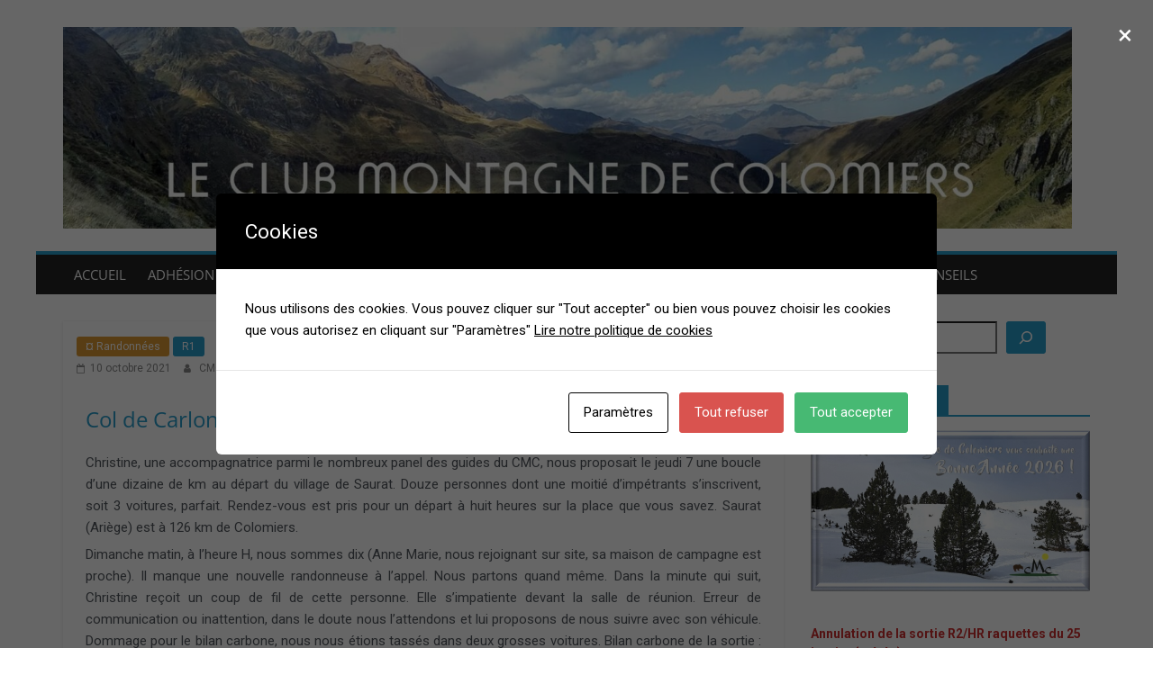

--- FILE ---
content_type: text/html; charset=UTF-8
request_url: https://clubmontagnecolomiers.org/le-col-de-carlong-le-rocher-de-cayral-la-roche-ronde-et-le-col-dijou/
body_size: 23826
content:
<!DOCTYPE html>
<html lang="fr-FR">
<head>
			<meta charset="UTF-8" />
		<meta name="viewport" content="width=device-width, initial-scale=1">
		<link rel="profile" href="http://gmpg.org/xfn/11" />
		<title>Le col de Carlong, le rocher de Cayral, la roche Ronde et le col d’Ijou &#8211; Club Montagne Colomiers</title>
<meta name='robots' content='max-image-preview:large' />
<link rel='dns-prefetch' href='//www.googletagmanager.com' />
<link rel="alternate" type="application/rss+xml" title="Club Montagne Colomiers &raquo; Flux" href="https://clubmontagnecolomiers.org/feed/" />
<link rel="alternate" type="application/rss+xml" title="Club Montagne Colomiers &raquo; Flux des commentaires" href="https://clubmontagnecolomiers.org/comments/feed/" />
<link rel="alternate" title="oEmbed (JSON)" type="application/json+oembed" href="https://clubmontagnecolomiers.org/wp-json/oembed/1.0/embed?url=https%3A%2F%2Fclubmontagnecolomiers.org%2Fle-col-de-carlong-le-rocher-de-cayral-la-roche-ronde-et-le-col-dijou%2F" />
<link rel="alternate" title="oEmbed (XML)" type="text/xml+oembed" href="https://clubmontagnecolomiers.org/wp-json/oembed/1.0/embed?url=https%3A%2F%2Fclubmontagnecolomiers.org%2Fle-col-de-carlong-le-rocher-de-cayral-la-roche-ronde-et-le-col-dijou%2F&#038;format=xml" />
<style id='wp-img-auto-sizes-contain-inline-css' type='text/css'>
img:is([sizes=auto i],[sizes^="auto," i]){contain-intrinsic-size:3000px 1500px}
/*# sourceURL=wp-img-auto-sizes-contain-inline-css */
</style>
<style id='wp-emoji-styles-inline-css' type='text/css'>

	img.wp-smiley, img.emoji {
		display: inline !important;
		border: none !important;
		box-shadow: none !important;
		height: 1em !important;
		width: 1em !important;
		margin: 0 0.07em !important;
		vertical-align: -0.1em !important;
		background: none !important;
		padding: 0 !important;
	}
/*# sourceURL=wp-emoji-styles-inline-css */
</style>
<link rel='stylesheet' id='wp-block-library-css' href='https://clubmontagnecolomiers.org/wp-includes/css/dist/block-library/style.min.css?ver=6.9' type='text/css' media='all' />
<style id='wp-block-gallery-inline-css' type='text/css'>
.blocks-gallery-grid:not(.has-nested-images),.wp-block-gallery:not(.has-nested-images){display:flex;flex-wrap:wrap;list-style-type:none;margin:0;padding:0}.blocks-gallery-grid:not(.has-nested-images) .blocks-gallery-image,.blocks-gallery-grid:not(.has-nested-images) .blocks-gallery-item,.wp-block-gallery:not(.has-nested-images) .blocks-gallery-image,.wp-block-gallery:not(.has-nested-images) .blocks-gallery-item{display:flex;flex-direction:column;flex-grow:1;justify-content:center;margin:0 1em 1em 0;position:relative;width:calc(50% - 1em)}.blocks-gallery-grid:not(.has-nested-images) .blocks-gallery-image:nth-of-type(2n),.blocks-gallery-grid:not(.has-nested-images) .blocks-gallery-item:nth-of-type(2n),.wp-block-gallery:not(.has-nested-images) .blocks-gallery-image:nth-of-type(2n),.wp-block-gallery:not(.has-nested-images) .blocks-gallery-item:nth-of-type(2n){margin-right:0}.blocks-gallery-grid:not(.has-nested-images) .blocks-gallery-image figure,.blocks-gallery-grid:not(.has-nested-images) .blocks-gallery-item figure,.wp-block-gallery:not(.has-nested-images) .blocks-gallery-image figure,.wp-block-gallery:not(.has-nested-images) .blocks-gallery-item figure{align-items:flex-end;display:flex;height:100%;justify-content:flex-start;margin:0}.blocks-gallery-grid:not(.has-nested-images) .blocks-gallery-image img,.blocks-gallery-grid:not(.has-nested-images) .blocks-gallery-item img,.wp-block-gallery:not(.has-nested-images) .blocks-gallery-image img,.wp-block-gallery:not(.has-nested-images) .blocks-gallery-item img{display:block;height:auto;max-width:100%;width:auto}.blocks-gallery-grid:not(.has-nested-images) .blocks-gallery-image figcaption,.blocks-gallery-grid:not(.has-nested-images) .blocks-gallery-item figcaption,.wp-block-gallery:not(.has-nested-images) .blocks-gallery-image figcaption,.wp-block-gallery:not(.has-nested-images) .blocks-gallery-item figcaption{background:linear-gradient(0deg,#000000b3,#0000004d 70%,#0000);bottom:0;box-sizing:border-box;color:#fff;font-size:.8em;margin:0;max-height:100%;overflow:auto;padding:3em .77em .7em;position:absolute;text-align:center;width:100%;z-index:2}.blocks-gallery-grid:not(.has-nested-images) .blocks-gallery-image figcaption img,.blocks-gallery-grid:not(.has-nested-images) .blocks-gallery-item figcaption img,.wp-block-gallery:not(.has-nested-images) .blocks-gallery-image figcaption img,.wp-block-gallery:not(.has-nested-images) .blocks-gallery-item figcaption img{display:inline}.blocks-gallery-grid:not(.has-nested-images) figcaption,.wp-block-gallery:not(.has-nested-images) figcaption{flex-grow:1}.blocks-gallery-grid:not(.has-nested-images).is-cropped .blocks-gallery-image a,.blocks-gallery-grid:not(.has-nested-images).is-cropped .blocks-gallery-image img,.blocks-gallery-grid:not(.has-nested-images).is-cropped .blocks-gallery-item a,.blocks-gallery-grid:not(.has-nested-images).is-cropped .blocks-gallery-item img,.wp-block-gallery:not(.has-nested-images).is-cropped .blocks-gallery-image a,.wp-block-gallery:not(.has-nested-images).is-cropped .blocks-gallery-image img,.wp-block-gallery:not(.has-nested-images).is-cropped .blocks-gallery-item a,.wp-block-gallery:not(.has-nested-images).is-cropped .blocks-gallery-item img{flex:1;height:100%;object-fit:cover;width:100%}.blocks-gallery-grid:not(.has-nested-images).columns-1 .blocks-gallery-image,.blocks-gallery-grid:not(.has-nested-images).columns-1 .blocks-gallery-item,.wp-block-gallery:not(.has-nested-images).columns-1 .blocks-gallery-image,.wp-block-gallery:not(.has-nested-images).columns-1 .blocks-gallery-item{margin-right:0;width:100%}@media (min-width:600px){.blocks-gallery-grid:not(.has-nested-images).columns-3 .blocks-gallery-image,.blocks-gallery-grid:not(.has-nested-images).columns-3 .blocks-gallery-item,.wp-block-gallery:not(.has-nested-images).columns-3 .blocks-gallery-image,.wp-block-gallery:not(.has-nested-images).columns-3 .blocks-gallery-item{margin-right:1em;width:calc(33.33333% - .66667em)}.blocks-gallery-grid:not(.has-nested-images).columns-4 .blocks-gallery-image,.blocks-gallery-grid:not(.has-nested-images).columns-4 .blocks-gallery-item,.wp-block-gallery:not(.has-nested-images).columns-4 .blocks-gallery-image,.wp-block-gallery:not(.has-nested-images).columns-4 .blocks-gallery-item{margin-right:1em;width:calc(25% - .75em)}.blocks-gallery-grid:not(.has-nested-images).columns-5 .blocks-gallery-image,.blocks-gallery-grid:not(.has-nested-images).columns-5 .blocks-gallery-item,.wp-block-gallery:not(.has-nested-images).columns-5 .blocks-gallery-image,.wp-block-gallery:not(.has-nested-images).columns-5 .blocks-gallery-item{margin-right:1em;width:calc(20% - .8em)}.blocks-gallery-grid:not(.has-nested-images).columns-6 .blocks-gallery-image,.blocks-gallery-grid:not(.has-nested-images).columns-6 .blocks-gallery-item,.wp-block-gallery:not(.has-nested-images).columns-6 .blocks-gallery-image,.wp-block-gallery:not(.has-nested-images).columns-6 .blocks-gallery-item{margin-right:1em;width:calc(16.66667% - .83333em)}.blocks-gallery-grid:not(.has-nested-images).columns-7 .blocks-gallery-image,.blocks-gallery-grid:not(.has-nested-images).columns-7 .blocks-gallery-item,.wp-block-gallery:not(.has-nested-images).columns-7 .blocks-gallery-image,.wp-block-gallery:not(.has-nested-images).columns-7 .blocks-gallery-item{margin-right:1em;width:calc(14.28571% - .85714em)}.blocks-gallery-grid:not(.has-nested-images).columns-8 .blocks-gallery-image,.blocks-gallery-grid:not(.has-nested-images).columns-8 .blocks-gallery-item,.wp-block-gallery:not(.has-nested-images).columns-8 .blocks-gallery-image,.wp-block-gallery:not(.has-nested-images).columns-8 .blocks-gallery-item{margin-right:1em;width:calc(12.5% - .875em)}.blocks-gallery-grid:not(.has-nested-images).columns-1 .blocks-gallery-image:nth-of-type(1n),.blocks-gallery-grid:not(.has-nested-images).columns-1 .blocks-gallery-item:nth-of-type(1n),.blocks-gallery-grid:not(.has-nested-images).columns-2 .blocks-gallery-image:nth-of-type(2n),.blocks-gallery-grid:not(.has-nested-images).columns-2 .blocks-gallery-item:nth-of-type(2n),.blocks-gallery-grid:not(.has-nested-images).columns-3 .blocks-gallery-image:nth-of-type(3n),.blocks-gallery-grid:not(.has-nested-images).columns-3 .blocks-gallery-item:nth-of-type(3n),.blocks-gallery-grid:not(.has-nested-images).columns-4 .blocks-gallery-image:nth-of-type(4n),.blocks-gallery-grid:not(.has-nested-images).columns-4 .blocks-gallery-item:nth-of-type(4n),.blocks-gallery-grid:not(.has-nested-images).columns-5 .blocks-gallery-image:nth-of-type(5n),.blocks-gallery-grid:not(.has-nested-images).columns-5 .blocks-gallery-item:nth-of-type(5n),.blocks-gallery-grid:not(.has-nested-images).columns-6 .blocks-gallery-image:nth-of-type(6n),.blocks-gallery-grid:not(.has-nested-images).columns-6 .blocks-gallery-item:nth-of-type(6n),.blocks-gallery-grid:not(.has-nested-images).columns-7 .blocks-gallery-image:nth-of-type(7n),.blocks-gallery-grid:not(.has-nested-images).columns-7 .blocks-gallery-item:nth-of-type(7n),.blocks-gallery-grid:not(.has-nested-images).columns-8 .blocks-gallery-image:nth-of-type(8n),.blocks-gallery-grid:not(.has-nested-images).columns-8 .blocks-gallery-item:nth-of-type(8n),.wp-block-gallery:not(.has-nested-images).columns-1 .blocks-gallery-image:nth-of-type(1n),.wp-block-gallery:not(.has-nested-images).columns-1 .blocks-gallery-item:nth-of-type(1n),.wp-block-gallery:not(.has-nested-images).columns-2 .blocks-gallery-image:nth-of-type(2n),.wp-block-gallery:not(.has-nested-images).columns-2 .blocks-gallery-item:nth-of-type(2n),.wp-block-gallery:not(.has-nested-images).columns-3 .blocks-gallery-image:nth-of-type(3n),.wp-block-gallery:not(.has-nested-images).columns-3 .blocks-gallery-item:nth-of-type(3n),.wp-block-gallery:not(.has-nested-images).columns-4 .blocks-gallery-image:nth-of-type(4n),.wp-block-gallery:not(.has-nested-images).columns-4 .blocks-gallery-item:nth-of-type(4n),.wp-block-gallery:not(.has-nested-images).columns-5 .blocks-gallery-image:nth-of-type(5n),.wp-block-gallery:not(.has-nested-images).columns-5 .blocks-gallery-item:nth-of-type(5n),.wp-block-gallery:not(.has-nested-images).columns-6 .blocks-gallery-image:nth-of-type(6n),.wp-block-gallery:not(.has-nested-images).columns-6 .blocks-gallery-item:nth-of-type(6n),.wp-block-gallery:not(.has-nested-images).columns-7 .blocks-gallery-image:nth-of-type(7n),.wp-block-gallery:not(.has-nested-images).columns-7 .blocks-gallery-item:nth-of-type(7n),.wp-block-gallery:not(.has-nested-images).columns-8 .blocks-gallery-image:nth-of-type(8n),.wp-block-gallery:not(.has-nested-images).columns-8 .blocks-gallery-item:nth-of-type(8n){margin-right:0}}.blocks-gallery-grid:not(.has-nested-images) .blocks-gallery-image:last-child,.blocks-gallery-grid:not(.has-nested-images) .blocks-gallery-item:last-child,.wp-block-gallery:not(.has-nested-images) .blocks-gallery-image:last-child,.wp-block-gallery:not(.has-nested-images) .blocks-gallery-item:last-child{margin-right:0}.blocks-gallery-grid:not(.has-nested-images).alignleft,.blocks-gallery-grid:not(.has-nested-images).alignright,.wp-block-gallery:not(.has-nested-images).alignleft,.wp-block-gallery:not(.has-nested-images).alignright{max-width:420px;width:100%}.blocks-gallery-grid:not(.has-nested-images).aligncenter .blocks-gallery-item figure,.wp-block-gallery:not(.has-nested-images).aligncenter .blocks-gallery-item figure{justify-content:center}.wp-block-gallery:not(.is-cropped) .blocks-gallery-item{align-self:flex-start}figure.wp-block-gallery.has-nested-images{align-items:normal}.wp-block-gallery.has-nested-images figure.wp-block-image:not(#individual-image){margin:0;width:calc(50% - var(--wp--style--unstable-gallery-gap, 16px)/2)}.wp-block-gallery.has-nested-images figure.wp-block-image{box-sizing:border-box;display:flex;flex-direction:column;flex-grow:1;justify-content:center;max-width:100%;position:relative}.wp-block-gallery.has-nested-images figure.wp-block-image>a,.wp-block-gallery.has-nested-images figure.wp-block-image>div{flex-direction:column;flex-grow:1;margin:0}.wp-block-gallery.has-nested-images figure.wp-block-image img{display:block;height:auto;max-width:100%!important;width:auto}.wp-block-gallery.has-nested-images figure.wp-block-image figcaption,.wp-block-gallery.has-nested-images figure.wp-block-image:has(figcaption):before{bottom:0;left:0;max-height:100%;position:absolute;right:0}.wp-block-gallery.has-nested-images figure.wp-block-image:has(figcaption):before{backdrop-filter:blur(3px);content:"";height:100%;-webkit-mask-image:linear-gradient(0deg,#000 20%,#0000);mask-image:linear-gradient(0deg,#000 20%,#0000);max-height:40%;pointer-events:none}.wp-block-gallery.has-nested-images figure.wp-block-image figcaption{box-sizing:border-box;color:#fff;font-size:13px;margin:0;overflow:auto;padding:1em;text-align:center;text-shadow:0 0 1.5px #000}.wp-block-gallery.has-nested-images figure.wp-block-image figcaption::-webkit-scrollbar{height:12px;width:12px}.wp-block-gallery.has-nested-images figure.wp-block-image figcaption::-webkit-scrollbar-track{background-color:initial}.wp-block-gallery.has-nested-images figure.wp-block-image figcaption::-webkit-scrollbar-thumb{background-clip:padding-box;background-color:initial;border:3px solid #0000;border-radius:8px}.wp-block-gallery.has-nested-images figure.wp-block-image figcaption:focus-within::-webkit-scrollbar-thumb,.wp-block-gallery.has-nested-images figure.wp-block-image figcaption:focus::-webkit-scrollbar-thumb,.wp-block-gallery.has-nested-images figure.wp-block-image figcaption:hover::-webkit-scrollbar-thumb{background-color:#fffc}.wp-block-gallery.has-nested-images figure.wp-block-image figcaption{scrollbar-color:#0000 #0000;scrollbar-gutter:stable both-edges;scrollbar-width:thin}.wp-block-gallery.has-nested-images figure.wp-block-image figcaption:focus,.wp-block-gallery.has-nested-images figure.wp-block-image figcaption:focus-within,.wp-block-gallery.has-nested-images figure.wp-block-image figcaption:hover{scrollbar-color:#fffc #0000}.wp-block-gallery.has-nested-images figure.wp-block-image figcaption{will-change:transform}@media (hover:none){.wp-block-gallery.has-nested-images figure.wp-block-image figcaption{scrollbar-color:#fffc #0000}}.wp-block-gallery.has-nested-images figure.wp-block-image figcaption{background:linear-gradient(0deg,#0006,#0000)}.wp-block-gallery.has-nested-images figure.wp-block-image figcaption img{display:inline}.wp-block-gallery.has-nested-images figure.wp-block-image figcaption a{color:inherit}.wp-block-gallery.has-nested-images figure.wp-block-image.has-custom-border img{box-sizing:border-box}.wp-block-gallery.has-nested-images figure.wp-block-image.has-custom-border>a,.wp-block-gallery.has-nested-images figure.wp-block-image.has-custom-border>div,.wp-block-gallery.has-nested-images figure.wp-block-image.is-style-rounded>a,.wp-block-gallery.has-nested-images figure.wp-block-image.is-style-rounded>div{flex:1 1 auto}.wp-block-gallery.has-nested-images figure.wp-block-image.has-custom-border figcaption,.wp-block-gallery.has-nested-images figure.wp-block-image.is-style-rounded figcaption{background:none;color:inherit;flex:initial;margin:0;padding:10px 10px 9px;position:relative;text-shadow:none}.wp-block-gallery.has-nested-images figure.wp-block-image.has-custom-border:before,.wp-block-gallery.has-nested-images figure.wp-block-image.is-style-rounded:before{content:none}.wp-block-gallery.has-nested-images figcaption{flex-basis:100%;flex-grow:1;text-align:center}.wp-block-gallery.has-nested-images:not(.is-cropped) figure.wp-block-image:not(#individual-image){margin-bottom:auto;margin-top:0}.wp-block-gallery.has-nested-images.is-cropped figure.wp-block-image:not(#individual-image){align-self:inherit}.wp-block-gallery.has-nested-images.is-cropped figure.wp-block-image:not(#individual-image)>a,.wp-block-gallery.has-nested-images.is-cropped figure.wp-block-image:not(#individual-image)>div:not(.components-drop-zone){display:flex}.wp-block-gallery.has-nested-images.is-cropped figure.wp-block-image:not(#individual-image) a,.wp-block-gallery.has-nested-images.is-cropped figure.wp-block-image:not(#individual-image) img{flex:1 0 0%;height:100%;object-fit:cover;width:100%}.wp-block-gallery.has-nested-images.columns-1 figure.wp-block-image:not(#individual-image){width:100%}@media (min-width:600px){.wp-block-gallery.has-nested-images.columns-3 figure.wp-block-image:not(#individual-image){width:calc(33.33333% - var(--wp--style--unstable-gallery-gap, 16px)*.66667)}.wp-block-gallery.has-nested-images.columns-4 figure.wp-block-image:not(#individual-image){width:calc(25% - var(--wp--style--unstable-gallery-gap, 16px)*.75)}.wp-block-gallery.has-nested-images.columns-5 figure.wp-block-image:not(#individual-image){width:calc(20% - var(--wp--style--unstable-gallery-gap, 16px)*.8)}.wp-block-gallery.has-nested-images.columns-6 figure.wp-block-image:not(#individual-image){width:calc(16.66667% - var(--wp--style--unstable-gallery-gap, 16px)*.83333)}.wp-block-gallery.has-nested-images.columns-7 figure.wp-block-image:not(#individual-image){width:calc(14.28571% - var(--wp--style--unstable-gallery-gap, 16px)*.85714)}.wp-block-gallery.has-nested-images.columns-8 figure.wp-block-image:not(#individual-image){width:calc(12.5% - var(--wp--style--unstable-gallery-gap, 16px)*.875)}.wp-block-gallery.has-nested-images.columns-default figure.wp-block-image:not(#individual-image){width:calc(33.33% - var(--wp--style--unstable-gallery-gap, 16px)*.66667)}.wp-block-gallery.has-nested-images.columns-default figure.wp-block-image:not(#individual-image):first-child:nth-last-child(2),.wp-block-gallery.has-nested-images.columns-default figure.wp-block-image:not(#individual-image):first-child:nth-last-child(2)~figure.wp-block-image:not(#individual-image){width:calc(50% - var(--wp--style--unstable-gallery-gap, 16px)*.5)}.wp-block-gallery.has-nested-images.columns-default figure.wp-block-image:not(#individual-image):first-child:last-child{width:100%}}.wp-block-gallery.has-nested-images.alignleft,.wp-block-gallery.has-nested-images.alignright{max-width:420px;width:100%}.wp-block-gallery.has-nested-images.aligncenter{justify-content:center}
/*# sourceURL=https://clubmontagnecolomiers.org/wp-includes/blocks/gallery/style.min.css */
</style>
<style id='wp-block-gallery-theme-inline-css' type='text/css'>
.blocks-gallery-caption{color:#555;font-size:13px;text-align:center}.is-dark-theme .blocks-gallery-caption{color:#ffffffa6}
/*# sourceURL=https://clubmontagnecolomiers.org/wp-includes/blocks/gallery/theme.min.css */
</style>
<style id='wp-block-heading-inline-css' type='text/css'>
h1:where(.wp-block-heading).has-background,h2:where(.wp-block-heading).has-background,h3:where(.wp-block-heading).has-background,h4:where(.wp-block-heading).has-background,h5:where(.wp-block-heading).has-background,h6:where(.wp-block-heading).has-background{padding:1.25em 2.375em}h1.has-text-align-left[style*=writing-mode]:where([style*=vertical-lr]),h1.has-text-align-right[style*=writing-mode]:where([style*=vertical-rl]),h2.has-text-align-left[style*=writing-mode]:where([style*=vertical-lr]),h2.has-text-align-right[style*=writing-mode]:where([style*=vertical-rl]),h3.has-text-align-left[style*=writing-mode]:where([style*=vertical-lr]),h3.has-text-align-right[style*=writing-mode]:where([style*=vertical-rl]),h4.has-text-align-left[style*=writing-mode]:where([style*=vertical-lr]),h4.has-text-align-right[style*=writing-mode]:where([style*=vertical-rl]),h5.has-text-align-left[style*=writing-mode]:where([style*=vertical-lr]),h5.has-text-align-right[style*=writing-mode]:where([style*=vertical-rl]),h6.has-text-align-left[style*=writing-mode]:where([style*=vertical-lr]),h6.has-text-align-right[style*=writing-mode]:where([style*=vertical-rl]){rotate:180deg}
/*# sourceURL=https://clubmontagnecolomiers.org/wp-includes/blocks/heading/style.min.css */
</style>
<style id='wp-block-image-inline-css' type='text/css'>
.wp-block-image>a,.wp-block-image>figure>a{display:inline-block}.wp-block-image img{box-sizing:border-box;height:auto;max-width:100%;vertical-align:bottom}@media not (prefers-reduced-motion){.wp-block-image img.hide{visibility:hidden}.wp-block-image img.show{animation:show-content-image .4s}}.wp-block-image[style*=border-radius] img,.wp-block-image[style*=border-radius]>a{border-radius:inherit}.wp-block-image.has-custom-border img{box-sizing:border-box}.wp-block-image.aligncenter{text-align:center}.wp-block-image.alignfull>a,.wp-block-image.alignwide>a{width:100%}.wp-block-image.alignfull img,.wp-block-image.alignwide img{height:auto;width:100%}.wp-block-image .aligncenter,.wp-block-image .alignleft,.wp-block-image .alignright,.wp-block-image.aligncenter,.wp-block-image.alignleft,.wp-block-image.alignright{display:table}.wp-block-image .aligncenter>figcaption,.wp-block-image .alignleft>figcaption,.wp-block-image .alignright>figcaption,.wp-block-image.aligncenter>figcaption,.wp-block-image.alignleft>figcaption,.wp-block-image.alignright>figcaption{caption-side:bottom;display:table-caption}.wp-block-image .alignleft{float:left;margin:.5em 1em .5em 0}.wp-block-image .alignright{float:right;margin:.5em 0 .5em 1em}.wp-block-image .aligncenter{margin-left:auto;margin-right:auto}.wp-block-image :where(figcaption){margin-bottom:1em;margin-top:.5em}.wp-block-image.is-style-circle-mask img{border-radius:9999px}@supports ((-webkit-mask-image:none) or (mask-image:none)) or (-webkit-mask-image:none){.wp-block-image.is-style-circle-mask img{border-radius:0;-webkit-mask-image:url('data:image/svg+xml;utf8,<svg viewBox="0 0 100 100" xmlns="http://www.w3.org/2000/svg"><circle cx="50" cy="50" r="50"/></svg>');mask-image:url('data:image/svg+xml;utf8,<svg viewBox="0 0 100 100" xmlns="http://www.w3.org/2000/svg"><circle cx="50" cy="50" r="50"/></svg>');mask-mode:alpha;-webkit-mask-position:center;mask-position:center;-webkit-mask-repeat:no-repeat;mask-repeat:no-repeat;-webkit-mask-size:contain;mask-size:contain}}:root :where(.wp-block-image.is-style-rounded img,.wp-block-image .is-style-rounded img){border-radius:9999px}.wp-block-image figure{margin:0}.wp-lightbox-container{display:flex;flex-direction:column;position:relative}.wp-lightbox-container img{cursor:zoom-in}.wp-lightbox-container img:hover+button{opacity:1}.wp-lightbox-container button{align-items:center;backdrop-filter:blur(16px) saturate(180%);background-color:#5a5a5a40;border:none;border-radius:4px;cursor:zoom-in;display:flex;height:20px;justify-content:center;opacity:0;padding:0;position:absolute;right:16px;text-align:center;top:16px;width:20px;z-index:100}@media not (prefers-reduced-motion){.wp-lightbox-container button{transition:opacity .2s ease}}.wp-lightbox-container button:focus-visible{outline:3px auto #5a5a5a40;outline:3px auto -webkit-focus-ring-color;outline-offset:3px}.wp-lightbox-container button:hover{cursor:pointer;opacity:1}.wp-lightbox-container button:focus{opacity:1}.wp-lightbox-container button:focus,.wp-lightbox-container button:hover,.wp-lightbox-container button:not(:hover):not(:active):not(.has-background){background-color:#5a5a5a40;border:none}.wp-lightbox-overlay{box-sizing:border-box;cursor:zoom-out;height:100vh;left:0;overflow:hidden;position:fixed;top:0;visibility:hidden;width:100%;z-index:100000}.wp-lightbox-overlay .close-button{align-items:center;cursor:pointer;display:flex;justify-content:center;min-height:40px;min-width:40px;padding:0;position:absolute;right:calc(env(safe-area-inset-right) + 16px);top:calc(env(safe-area-inset-top) + 16px);z-index:5000000}.wp-lightbox-overlay .close-button:focus,.wp-lightbox-overlay .close-button:hover,.wp-lightbox-overlay .close-button:not(:hover):not(:active):not(.has-background){background:none;border:none}.wp-lightbox-overlay .lightbox-image-container{height:var(--wp--lightbox-container-height);left:50%;overflow:hidden;position:absolute;top:50%;transform:translate(-50%,-50%);transform-origin:top left;width:var(--wp--lightbox-container-width);z-index:9999999999}.wp-lightbox-overlay .wp-block-image{align-items:center;box-sizing:border-box;display:flex;height:100%;justify-content:center;margin:0;position:relative;transform-origin:0 0;width:100%;z-index:3000000}.wp-lightbox-overlay .wp-block-image img{height:var(--wp--lightbox-image-height);min-height:var(--wp--lightbox-image-height);min-width:var(--wp--lightbox-image-width);width:var(--wp--lightbox-image-width)}.wp-lightbox-overlay .wp-block-image figcaption{display:none}.wp-lightbox-overlay button{background:none;border:none}.wp-lightbox-overlay .scrim{background-color:#fff;height:100%;opacity:.9;position:absolute;width:100%;z-index:2000000}.wp-lightbox-overlay.active{visibility:visible}@media not (prefers-reduced-motion){.wp-lightbox-overlay.active{animation:turn-on-visibility .25s both}.wp-lightbox-overlay.active img{animation:turn-on-visibility .35s both}.wp-lightbox-overlay.show-closing-animation:not(.active){animation:turn-off-visibility .35s both}.wp-lightbox-overlay.show-closing-animation:not(.active) img{animation:turn-off-visibility .25s both}.wp-lightbox-overlay.zoom.active{animation:none;opacity:1;visibility:visible}.wp-lightbox-overlay.zoom.active .lightbox-image-container{animation:lightbox-zoom-in .4s}.wp-lightbox-overlay.zoom.active .lightbox-image-container img{animation:none}.wp-lightbox-overlay.zoom.active .scrim{animation:turn-on-visibility .4s forwards}.wp-lightbox-overlay.zoom.show-closing-animation:not(.active){animation:none}.wp-lightbox-overlay.zoom.show-closing-animation:not(.active) .lightbox-image-container{animation:lightbox-zoom-out .4s}.wp-lightbox-overlay.zoom.show-closing-animation:not(.active) .lightbox-image-container img{animation:none}.wp-lightbox-overlay.zoom.show-closing-animation:not(.active) .scrim{animation:turn-off-visibility .4s forwards}}@keyframes show-content-image{0%{visibility:hidden}99%{visibility:hidden}to{visibility:visible}}@keyframes turn-on-visibility{0%{opacity:0}to{opacity:1}}@keyframes turn-off-visibility{0%{opacity:1;visibility:visible}99%{opacity:0;visibility:visible}to{opacity:0;visibility:hidden}}@keyframes lightbox-zoom-in{0%{transform:translate(calc((-100vw + var(--wp--lightbox-scrollbar-width))/2 + var(--wp--lightbox-initial-left-position)),calc(-50vh + var(--wp--lightbox-initial-top-position))) scale(var(--wp--lightbox-scale))}to{transform:translate(-50%,-50%) scale(1)}}@keyframes lightbox-zoom-out{0%{transform:translate(-50%,-50%) scale(1);visibility:visible}99%{visibility:visible}to{transform:translate(calc((-100vw + var(--wp--lightbox-scrollbar-width))/2 + var(--wp--lightbox-initial-left-position)),calc(-50vh + var(--wp--lightbox-initial-top-position))) scale(var(--wp--lightbox-scale));visibility:hidden}}
/*# sourceURL=https://clubmontagnecolomiers.org/wp-includes/blocks/image/style.min.css */
</style>
<style id='wp-block-image-theme-inline-css' type='text/css'>
:root :where(.wp-block-image figcaption){color:#555;font-size:13px;text-align:center}.is-dark-theme :root :where(.wp-block-image figcaption){color:#ffffffa6}.wp-block-image{margin:0 0 1em}
/*# sourceURL=https://clubmontagnecolomiers.org/wp-includes/blocks/image/theme.min.css */
</style>
<style id='wp-block-latest-posts-inline-css' type='text/css'>
.wp-block-latest-posts{box-sizing:border-box}.wp-block-latest-posts.alignleft{margin-right:2em}.wp-block-latest-posts.alignright{margin-left:2em}.wp-block-latest-posts.wp-block-latest-posts__list{list-style:none}.wp-block-latest-posts.wp-block-latest-posts__list li{clear:both;overflow-wrap:break-word}.wp-block-latest-posts.is-grid{display:flex;flex-wrap:wrap}.wp-block-latest-posts.is-grid li{margin:0 1.25em 1.25em 0;width:100%}@media (min-width:600px){.wp-block-latest-posts.columns-2 li{width:calc(50% - .625em)}.wp-block-latest-posts.columns-2 li:nth-child(2n){margin-right:0}.wp-block-latest-posts.columns-3 li{width:calc(33.33333% - .83333em)}.wp-block-latest-posts.columns-3 li:nth-child(3n){margin-right:0}.wp-block-latest-posts.columns-4 li{width:calc(25% - .9375em)}.wp-block-latest-posts.columns-4 li:nth-child(4n){margin-right:0}.wp-block-latest-posts.columns-5 li{width:calc(20% - 1em)}.wp-block-latest-posts.columns-5 li:nth-child(5n){margin-right:0}.wp-block-latest-posts.columns-6 li{width:calc(16.66667% - 1.04167em)}.wp-block-latest-posts.columns-6 li:nth-child(6n){margin-right:0}}:root :where(.wp-block-latest-posts.is-grid){padding:0}:root :where(.wp-block-latest-posts.wp-block-latest-posts__list){padding-left:0}.wp-block-latest-posts__post-author,.wp-block-latest-posts__post-date{display:block;font-size:.8125em}.wp-block-latest-posts__post-excerpt,.wp-block-latest-posts__post-full-content{margin-bottom:1em;margin-top:.5em}.wp-block-latest-posts__featured-image a{display:inline-block}.wp-block-latest-posts__featured-image img{height:auto;max-width:100%;width:auto}.wp-block-latest-posts__featured-image.alignleft{float:left;margin-right:1em}.wp-block-latest-posts__featured-image.alignright{float:right;margin-left:1em}.wp-block-latest-posts__featured-image.aligncenter{margin-bottom:1em;text-align:center}
/*# sourceURL=https://clubmontagnecolomiers.org/wp-includes/blocks/latest-posts/style.min.css */
</style>
<style id='wp-block-list-inline-css' type='text/css'>
ol,ul{box-sizing:border-box}:root :where(.wp-block-list.has-background){padding:1.25em 2.375em}
/*# sourceURL=https://clubmontagnecolomiers.org/wp-includes/blocks/list/style.min.css */
</style>
<style id='wp-block-search-inline-css' type='text/css'>
.wp-block-search__button{margin-left:10px;word-break:normal}.wp-block-search__button.has-icon{line-height:0}.wp-block-search__button svg{height:1.25em;min-height:24px;min-width:24px;width:1.25em;fill:currentColor;vertical-align:text-bottom}:where(.wp-block-search__button){border:1px solid #ccc;padding:6px 10px}.wp-block-search__inside-wrapper{display:flex;flex:auto;flex-wrap:nowrap;max-width:100%}.wp-block-search__label{width:100%}.wp-block-search.wp-block-search__button-only .wp-block-search__button{box-sizing:border-box;display:flex;flex-shrink:0;justify-content:center;margin-left:0;max-width:100%}.wp-block-search.wp-block-search__button-only .wp-block-search__inside-wrapper{min-width:0!important;transition-property:width}.wp-block-search.wp-block-search__button-only .wp-block-search__input{flex-basis:100%;transition-duration:.3s}.wp-block-search.wp-block-search__button-only.wp-block-search__searchfield-hidden,.wp-block-search.wp-block-search__button-only.wp-block-search__searchfield-hidden .wp-block-search__inside-wrapper{overflow:hidden}.wp-block-search.wp-block-search__button-only.wp-block-search__searchfield-hidden .wp-block-search__input{border-left-width:0!important;border-right-width:0!important;flex-basis:0;flex-grow:0;margin:0;min-width:0!important;padding-left:0!important;padding-right:0!important;width:0!important}:where(.wp-block-search__input){appearance:none;border:1px solid #949494;flex-grow:1;font-family:inherit;font-size:inherit;font-style:inherit;font-weight:inherit;letter-spacing:inherit;line-height:inherit;margin-left:0;margin-right:0;min-width:3rem;padding:8px;text-decoration:unset!important;text-transform:inherit}:where(.wp-block-search__button-inside .wp-block-search__inside-wrapper){background-color:#fff;border:1px solid #949494;box-sizing:border-box;padding:4px}:where(.wp-block-search__button-inside .wp-block-search__inside-wrapper) .wp-block-search__input{border:none;border-radius:0;padding:0 4px}:where(.wp-block-search__button-inside .wp-block-search__inside-wrapper) .wp-block-search__input:focus{outline:none}:where(.wp-block-search__button-inside .wp-block-search__inside-wrapper) :where(.wp-block-search__button){padding:4px 8px}.wp-block-search.aligncenter .wp-block-search__inside-wrapper{margin:auto}.wp-block[data-align=right] .wp-block-search.wp-block-search__button-only .wp-block-search__inside-wrapper{float:right}
/*# sourceURL=https://clubmontagnecolomiers.org/wp-includes/blocks/search/style.min.css */
</style>
<style id='wp-block-search-theme-inline-css' type='text/css'>
.wp-block-search .wp-block-search__label{font-weight:700}.wp-block-search__button{border:1px solid #ccc;padding:.375em .625em}
/*# sourceURL=https://clubmontagnecolomiers.org/wp-includes/blocks/search/theme.min.css */
</style>
<style id='wp-block-tag-cloud-inline-css' type='text/css'>
.wp-block-tag-cloud{box-sizing:border-box}.wp-block-tag-cloud.aligncenter{justify-content:center;text-align:center}.wp-block-tag-cloud a{display:inline-block;margin-right:5px}.wp-block-tag-cloud span{display:inline-block;margin-left:5px;text-decoration:none}:root :where(.wp-block-tag-cloud.is-style-outline){display:flex;flex-wrap:wrap;gap:1ch}:root :where(.wp-block-tag-cloud.is-style-outline a){border:1px solid;font-size:unset!important;margin-right:0;padding:1ch 2ch;text-decoration:none!important}
/*# sourceURL=https://clubmontagnecolomiers.org/wp-includes/blocks/tag-cloud/style.min.css */
</style>
<style id='wp-block-columns-inline-css' type='text/css'>
.wp-block-columns{box-sizing:border-box;display:flex;flex-wrap:wrap!important}@media (min-width:782px){.wp-block-columns{flex-wrap:nowrap!important}}.wp-block-columns{align-items:normal!important}.wp-block-columns.are-vertically-aligned-top{align-items:flex-start}.wp-block-columns.are-vertically-aligned-center{align-items:center}.wp-block-columns.are-vertically-aligned-bottom{align-items:flex-end}@media (max-width:781px){.wp-block-columns:not(.is-not-stacked-on-mobile)>.wp-block-column{flex-basis:100%!important}}@media (min-width:782px){.wp-block-columns:not(.is-not-stacked-on-mobile)>.wp-block-column{flex-basis:0;flex-grow:1}.wp-block-columns:not(.is-not-stacked-on-mobile)>.wp-block-column[style*=flex-basis]{flex-grow:0}}.wp-block-columns.is-not-stacked-on-mobile{flex-wrap:nowrap!important}.wp-block-columns.is-not-stacked-on-mobile>.wp-block-column{flex-basis:0;flex-grow:1}.wp-block-columns.is-not-stacked-on-mobile>.wp-block-column[style*=flex-basis]{flex-grow:0}:where(.wp-block-columns){margin-bottom:1.75em}:where(.wp-block-columns.has-background){padding:1.25em 2.375em}.wp-block-column{flex-grow:1;min-width:0;overflow-wrap:break-word;word-break:break-word}.wp-block-column.is-vertically-aligned-top{align-self:flex-start}.wp-block-column.is-vertically-aligned-center{align-self:center}.wp-block-column.is-vertically-aligned-bottom{align-self:flex-end}.wp-block-column.is-vertically-aligned-stretch{align-self:stretch}.wp-block-column.is-vertically-aligned-bottom,.wp-block-column.is-vertically-aligned-center,.wp-block-column.is-vertically-aligned-top{width:100%}
/*# sourceURL=https://clubmontagnecolomiers.org/wp-includes/blocks/columns/style.min.css */
</style>
<style id='wp-block-group-inline-css' type='text/css'>
.wp-block-group{box-sizing:border-box}:where(.wp-block-group.wp-block-group-is-layout-constrained){position:relative}
/*# sourceURL=https://clubmontagnecolomiers.org/wp-includes/blocks/group/style.min.css */
</style>
<style id='wp-block-group-theme-inline-css' type='text/css'>
:where(.wp-block-group.has-background){padding:1.25em 2.375em}
/*# sourceURL=https://clubmontagnecolomiers.org/wp-includes/blocks/group/theme.min.css */
</style>
<style id='wp-block-paragraph-inline-css' type='text/css'>
.is-small-text{font-size:.875em}.is-regular-text{font-size:1em}.is-large-text{font-size:2.25em}.is-larger-text{font-size:3em}.has-drop-cap:not(:focus):first-letter{float:left;font-size:8.4em;font-style:normal;font-weight:100;line-height:.68;margin:.05em .1em 0 0;text-transform:uppercase}body.rtl .has-drop-cap:not(:focus):first-letter{float:none;margin-left:.1em}p.has-drop-cap.has-background{overflow:hidden}:root :where(p.has-background){padding:1.25em 2.375em}:where(p.has-text-color:not(.has-link-color)) a{color:inherit}p.has-text-align-left[style*="writing-mode:vertical-lr"],p.has-text-align-right[style*="writing-mode:vertical-rl"]{rotate:180deg}
/*# sourceURL=https://clubmontagnecolomiers.org/wp-includes/blocks/paragraph/style.min.css */
</style>
<style id='global-styles-inline-css' type='text/css'>
:root{--wp--preset--aspect-ratio--square: 1;--wp--preset--aspect-ratio--4-3: 4/3;--wp--preset--aspect-ratio--3-4: 3/4;--wp--preset--aspect-ratio--3-2: 3/2;--wp--preset--aspect-ratio--2-3: 2/3;--wp--preset--aspect-ratio--16-9: 16/9;--wp--preset--aspect-ratio--9-16: 9/16;--wp--preset--color--black: #000000;--wp--preset--color--cyan-bluish-gray: #abb8c3;--wp--preset--color--white: #ffffff;--wp--preset--color--pale-pink: #f78da7;--wp--preset--color--vivid-red: #cf2e2e;--wp--preset--color--luminous-vivid-orange: #ff6900;--wp--preset--color--luminous-vivid-amber: #fcb900;--wp--preset--color--light-green-cyan: #7bdcb5;--wp--preset--color--vivid-green-cyan: #00d084;--wp--preset--color--pale-cyan-blue: #8ed1fc;--wp--preset--color--vivid-cyan-blue: #0693e3;--wp--preset--color--vivid-purple: #9b51e0;--wp--preset--gradient--vivid-cyan-blue-to-vivid-purple: linear-gradient(135deg,rgb(6,147,227) 0%,rgb(155,81,224) 100%);--wp--preset--gradient--light-green-cyan-to-vivid-green-cyan: linear-gradient(135deg,rgb(122,220,180) 0%,rgb(0,208,130) 100%);--wp--preset--gradient--luminous-vivid-amber-to-luminous-vivid-orange: linear-gradient(135deg,rgb(252,185,0) 0%,rgb(255,105,0) 100%);--wp--preset--gradient--luminous-vivid-orange-to-vivid-red: linear-gradient(135deg,rgb(255,105,0) 0%,rgb(207,46,46) 100%);--wp--preset--gradient--very-light-gray-to-cyan-bluish-gray: linear-gradient(135deg,rgb(238,238,238) 0%,rgb(169,184,195) 100%);--wp--preset--gradient--cool-to-warm-spectrum: linear-gradient(135deg,rgb(74,234,220) 0%,rgb(151,120,209) 20%,rgb(207,42,186) 40%,rgb(238,44,130) 60%,rgb(251,105,98) 80%,rgb(254,248,76) 100%);--wp--preset--gradient--blush-light-purple: linear-gradient(135deg,rgb(255,206,236) 0%,rgb(152,150,240) 100%);--wp--preset--gradient--blush-bordeaux: linear-gradient(135deg,rgb(254,205,165) 0%,rgb(254,45,45) 50%,rgb(107,0,62) 100%);--wp--preset--gradient--luminous-dusk: linear-gradient(135deg,rgb(255,203,112) 0%,rgb(199,81,192) 50%,rgb(65,88,208) 100%);--wp--preset--gradient--pale-ocean: linear-gradient(135deg,rgb(255,245,203) 0%,rgb(182,227,212) 50%,rgb(51,167,181) 100%);--wp--preset--gradient--electric-grass: linear-gradient(135deg,rgb(202,248,128) 0%,rgb(113,206,126) 100%);--wp--preset--gradient--midnight: linear-gradient(135deg,rgb(2,3,129) 0%,rgb(40,116,252) 100%);--wp--preset--font-size--small: 13px;--wp--preset--font-size--medium: 20px;--wp--preset--font-size--large: 36px;--wp--preset--font-size--x-large: 42px;--wp--preset--spacing--20: 0.44rem;--wp--preset--spacing--30: 0.67rem;--wp--preset--spacing--40: 1rem;--wp--preset--spacing--50: 1.5rem;--wp--preset--spacing--60: 2.25rem;--wp--preset--spacing--70: 3.38rem;--wp--preset--spacing--80: 5.06rem;--wp--preset--shadow--natural: 6px 6px 9px rgba(0, 0, 0, 0.2);--wp--preset--shadow--deep: 12px 12px 50px rgba(0, 0, 0, 0.4);--wp--preset--shadow--sharp: 6px 6px 0px rgba(0, 0, 0, 0.2);--wp--preset--shadow--outlined: 6px 6px 0px -3px rgb(255, 255, 255), 6px 6px rgb(0, 0, 0);--wp--preset--shadow--crisp: 6px 6px 0px rgb(0, 0, 0);}:where(.is-layout-flex){gap: 0.5em;}:where(.is-layout-grid){gap: 0.5em;}body .is-layout-flex{display: flex;}.is-layout-flex{flex-wrap: wrap;align-items: center;}.is-layout-flex > :is(*, div){margin: 0;}body .is-layout-grid{display: grid;}.is-layout-grid > :is(*, div){margin: 0;}:where(.wp-block-columns.is-layout-flex){gap: 2em;}:where(.wp-block-columns.is-layout-grid){gap: 2em;}:where(.wp-block-post-template.is-layout-flex){gap: 1.25em;}:where(.wp-block-post-template.is-layout-grid){gap: 1.25em;}.has-black-color{color: var(--wp--preset--color--black) !important;}.has-cyan-bluish-gray-color{color: var(--wp--preset--color--cyan-bluish-gray) !important;}.has-white-color{color: var(--wp--preset--color--white) !important;}.has-pale-pink-color{color: var(--wp--preset--color--pale-pink) !important;}.has-vivid-red-color{color: var(--wp--preset--color--vivid-red) !important;}.has-luminous-vivid-orange-color{color: var(--wp--preset--color--luminous-vivid-orange) !important;}.has-luminous-vivid-amber-color{color: var(--wp--preset--color--luminous-vivid-amber) !important;}.has-light-green-cyan-color{color: var(--wp--preset--color--light-green-cyan) !important;}.has-vivid-green-cyan-color{color: var(--wp--preset--color--vivid-green-cyan) !important;}.has-pale-cyan-blue-color{color: var(--wp--preset--color--pale-cyan-blue) !important;}.has-vivid-cyan-blue-color{color: var(--wp--preset--color--vivid-cyan-blue) !important;}.has-vivid-purple-color{color: var(--wp--preset--color--vivid-purple) !important;}.has-black-background-color{background-color: var(--wp--preset--color--black) !important;}.has-cyan-bluish-gray-background-color{background-color: var(--wp--preset--color--cyan-bluish-gray) !important;}.has-white-background-color{background-color: var(--wp--preset--color--white) !important;}.has-pale-pink-background-color{background-color: var(--wp--preset--color--pale-pink) !important;}.has-vivid-red-background-color{background-color: var(--wp--preset--color--vivid-red) !important;}.has-luminous-vivid-orange-background-color{background-color: var(--wp--preset--color--luminous-vivid-orange) !important;}.has-luminous-vivid-amber-background-color{background-color: var(--wp--preset--color--luminous-vivid-amber) !important;}.has-light-green-cyan-background-color{background-color: var(--wp--preset--color--light-green-cyan) !important;}.has-vivid-green-cyan-background-color{background-color: var(--wp--preset--color--vivid-green-cyan) !important;}.has-pale-cyan-blue-background-color{background-color: var(--wp--preset--color--pale-cyan-blue) !important;}.has-vivid-cyan-blue-background-color{background-color: var(--wp--preset--color--vivid-cyan-blue) !important;}.has-vivid-purple-background-color{background-color: var(--wp--preset--color--vivid-purple) !important;}.has-black-border-color{border-color: var(--wp--preset--color--black) !important;}.has-cyan-bluish-gray-border-color{border-color: var(--wp--preset--color--cyan-bluish-gray) !important;}.has-white-border-color{border-color: var(--wp--preset--color--white) !important;}.has-pale-pink-border-color{border-color: var(--wp--preset--color--pale-pink) !important;}.has-vivid-red-border-color{border-color: var(--wp--preset--color--vivid-red) !important;}.has-luminous-vivid-orange-border-color{border-color: var(--wp--preset--color--luminous-vivid-orange) !important;}.has-luminous-vivid-amber-border-color{border-color: var(--wp--preset--color--luminous-vivid-amber) !important;}.has-light-green-cyan-border-color{border-color: var(--wp--preset--color--light-green-cyan) !important;}.has-vivid-green-cyan-border-color{border-color: var(--wp--preset--color--vivid-green-cyan) !important;}.has-pale-cyan-blue-border-color{border-color: var(--wp--preset--color--pale-cyan-blue) !important;}.has-vivid-cyan-blue-border-color{border-color: var(--wp--preset--color--vivid-cyan-blue) !important;}.has-vivid-purple-border-color{border-color: var(--wp--preset--color--vivid-purple) !important;}.has-vivid-cyan-blue-to-vivid-purple-gradient-background{background: var(--wp--preset--gradient--vivid-cyan-blue-to-vivid-purple) !important;}.has-light-green-cyan-to-vivid-green-cyan-gradient-background{background: var(--wp--preset--gradient--light-green-cyan-to-vivid-green-cyan) !important;}.has-luminous-vivid-amber-to-luminous-vivid-orange-gradient-background{background: var(--wp--preset--gradient--luminous-vivid-amber-to-luminous-vivid-orange) !important;}.has-luminous-vivid-orange-to-vivid-red-gradient-background{background: var(--wp--preset--gradient--luminous-vivid-orange-to-vivid-red) !important;}.has-very-light-gray-to-cyan-bluish-gray-gradient-background{background: var(--wp--preset--gradient--very-light-gray-to-cyan-bluish-gray) !important;}.has-cool-to-warm-spectrum-gradient-background{background: var(--wp--preset--gradient--cool-to-warm-spectrum) !important;}.has-blush-light-purple-gradient-background{background: var(--wp--preset--gradient--blush-light-purple) !important;}.has-blush-bordeaux-gradient-background{background: var(--wp--preset--gradient--blush-bordeaux) !important;}.has-luminous-dusk-gradient-background{background: var(--wp--preset--gradient--luminous-dusk) !important;}.has-pale-ocean-gradient-background{background: var(--wp--preset--gradient--pale-ocean) !important;}.has-electric-grass-gradient-background{background: var(--wp--preset--gradient--electric-grass) !important;}.has-midnight-gradient-background{background: var(--wp--preset--gradient--midnight) !important;}.has-small-font-size{font-size: var(--wp--preset--font-size--small) !important;}.has-medium-font-size{font-size: var(--wp--preset--font-size--medium) !important;}.has-large-font-size{font-size: var(--wp--preset--font-size--large) !important;}.has-x-large-font-size{font-size: var(--wp--preset--font-size--x-large) !important;}
:where(.wp-block-columns.is-layout-flex){gap: 2em;}:where(.wp-block-columns.is-layout-grid){gap: 2em;}
/*# sourceURL=global-styles-inline-css */
</style>
<style id='core-block-supports-inline-css' type='text/css'>
.wp-container-core-columns-is-layout-9d6595d7{flex-wrap:nowrap;}.wp-container-core-group-is-layout-8cf370e7{flex-direction:column;align-items:flex-start;}.wp-container-core-group-is-layout-ad2f72ca{flex-wrap:nowrap;}.wp-block-gallery.wp-block-gallery-2{--wp--style--unstable-gallery-gap:var( --wp--style--gallery-gap-default, var( --gallery-block--gutter-size, var( --wp--style--block-gap, 0.5em ) ) );gap:var( --wp--style--gallery-gap-default, var( --gallery-block--gutter-size, var( --wp--style--block-gap, 0.5em ) ) );}
/*# sourceURL=core-block-supports-inline-css */
</style>

<style id='classic-theme-styles-inline-css' type='text/css'>
/*! This file is auto-generated */
.wp-block-button__link{color:#fff;background-color:#32373c;border-radius:9999px;box-shadow:none;text-decoration:none;padding:calc(.667em + 2px) calc(1.333em + 2px);font-size:1.125em}.wp-block-file__button{background:#32373c;color:#fff;text-decoration:none}
/*# sourceURL=/wp-includes/css/classic-themes.min.css */
</style>
<link rel='stylesheet' id='cookies-and-content-security-policy-css' href='https://clubmontagnecolomiers.org/wp-content/plugins/cookies-and-content-security-policy/css/cookies-and-content-security-policy.min.css?ver=6.9' type='text/css' media='all' />
<link rel='stylesheet' id='colormag_style-css' href='https://clubmontagnecolomiers.org/wp-content/themes/colormag/style.css?ver=2.1.8' type='text/css' media='all' />
<link rel='stylesheet' id='colormag-featured-image-popup-css-css' href='https://clubmontagnecolomiers.org/wp-content/themes/colormag/js/magnific-popup/magnific-popup.min.css?ver=2.1.8' type='text/css' media='all' />
<link rel='stylesheet' id='colormag-fontawesome-css' href='https://clubmontagnecolomiers.org/wp-content/themes/colormag/fontawesome/css/font-awesome.min.css?ver=2.1.8' type='text/css' media='all' />
<link rel='stylesheet' id='elementor-icons-css' href='https://clubmontagnecolomiers.org/wp-content/plugins/elementor/assets/lib/eicons/css/elementor-icons.min.css?ver=5.18.0' type='text/css' media='all' />
<link rel='stylesheet' id='elementor-frontend-css' href='https://clubmontagnecolomiers.org/wp-content/plugins/elementor/assets/css/frontend-lite.min.css?ver=3.11.5' type='text/css' media='all' />
<link rel='stylesheet' id='swiper-css' href='https://clubmontagnecolomiers.org/wp-content/plugins/elementor/assets/lib/swiper/v8/css/swiper.min.css?ver=8.4.5' type='text/css' media='all' />
<link rel='stylesheet' id='elementor-post-89-css' href='https://clubmontagnecolomiers.org/wp-content/uploads/elementor/css/post-89.css?ver=1724499263' type='text/css' media='all' />
<link rel='stylesheet' id='colormag-elementor-css' href='https://clubmontagnecolomiers.org/wp-content/themes/colormag/inc/elementor/assets/css/elementor.min.css?ver=2.1.8' type='text/css' media='all' />
<link rel='stylesheet' id='elementor-post-5881-css' href='https://clubmontagnecolomiers.org/wp-content/uploads/elementor/css/post-5881.css?ver=1724658838' type='text/css' media='all' />
<link rel='stylesheet' id='google-fonts-1-css' href='https://fonts.googleapis.com/css?family=Roboto%3A100%2C100italic%2C200%2C200italic%2C300%2C300italic%2C400%2C400italic%2C500%2C500italic%2C600%2C600italic%2C700%2C700italic%2C800%2C800italic%2C900%2C900italic%7CRoboto+Slab%3A100%2C100italic%2C200%2C200italic%2C300%2C300italic%2C400%2C400italic%2C500%2C500italic%2C600%2C600italic%2C700%2C700italic%2C800%2C800italic%2C900%2C900italic&#038;display=swap&#038;ver=6.9' type='text/css' media='all' />
<link rel="preconnect" href="https://fonts.gstatic.com/" crossorigin><script type="text/javascript" src="https://clubmontagnecolomiers.org/wp-includes/js/jquery/jquery.min.js?ver=3.7.1" id="jquery-core-js"></script>
<script type="text/javascript" src="https://clubmontagnecolomiers.org/wp-includes/js/jquery/jquery-migrate.min.js?ver=3.4.1" id="jquery-migrate-js"></script>

<!-- Extrait de code de la balise Google (gtag.js) ajouté par Site Kit -->
<!-- Extrait Google Analytics ajouté par Site Kit -->
<script type="text/javascript" src="https://www.googletagmanager.com/gtag/js?id=GT-K8KW4X4" id="google_gtagjs-js" async></script>
<script type="text/javascript" id="google_gtagjs-js-after">
/* <![CDATA[ */
window.dataLayer = window.dataLayer || [];function gtag(){dataLayer.push(arguments);}
gtag("set","linker",{"domains":["clubmontagnecolomiers.org"]});
gtag("js", new Date());
gtag("set", "developer_id.dZTNiMT", true);
gtag("config", "GT-K8KW4X4");
//# sourceURL=google_gtagjs-js-after
/* ]]> */
</script>
<link rel="https://api.w.org/" href="https://clubmontagnecolomiers.org/wp-json/" /><link rel="alternate" title="JSON" type="application/json" href="https://clubmontagnecolomiers.org/wp-json/wp/v2/posts/5881" /><link rel="EditURI" type="application/rsd+xml" title="RSD" href="https://clubmontagnecolomiers.org/xmlrpc.php?rsd" />
<meta name="generator" content="WordPress 6.9" />
<link rel="canonical" href="https://clubmontagnecolomiers.org/le-col-de-carlong-le-rocher-de-cayral-la-roche-ronde-et-le-col-dijou/" />
<link rel='shortlink' href='https://clubmontagnecolomiers.org/?p=5881' />
<meta name="generator" content="Site Kit by Google 1.170.0" /><meta name="generator" content="Elementor 3.11.5; features: e_dom_optimization, e_optimized_assets_loading, e_optimized_css_loading, a11y_improvements, additional_custom_breakpoints; settings: css_print_method-external, google_font-enabled, font_display-swap">
<style type="text/css" id="custom-background-css">
body.custom-background { background-color: #ffffff; }
</style>
	<style type="text/css" id="cookies-and-content-security-policy-css-custom"></style><link rel="icon" href="https://clubmontagnecolomiers.org/wp-content/uploads/2023/03/cropped-LOGO-CMC-decembre-2019-32x32.jpg" sizes="32x32" />
<link rel="icon" href="https://clubmontagnecolomiers.org/wp-content/uploads/2023/03/cropped-LOGO-CMC-decembre-2019-192x192.jpg" sizes="192x192" />
<link rel="apple-touch-icon" href="https://clubmontagnecolomiers.org/wp-content/uploads/2023/03/cropped-LOGO-CMC-decembre-2019-180x180.jpg" />
<meta name="msapplication-TileImage" content="https://clubmontagnecolomiers.org/wp-content/uploads/2023/03/cropped-LOGO-CMC-decembre-2019-270x270.jpg" />
</head>

<body class="wp-singular post-template-default single single-post postid-5881 single-format-standard custom-background wp-custom-logo wp-embed-responsive wp-theme-colormag right-sidebar box-layout elementor-default elementor-kit-89 elementor-page elementor-page-5881">

		<div id="page" class="hfeed site">
				<a class="skip-link screen-reader-text" href="#main">Passer au contenu</a>
				<header id="masthead" class="site-header clearfix ">
				<div id="header-text-nav-container" class="clearfix">
		
		<div class="inner-wrap">
			<div id="header-text-nav-wrap" class="clearfix">

				<div id="header-left-section">
											<div id="header-logo-image">
							<a href="https://clubmontagnecolomiers.org/" class="custom-logo-link" rel="home"><img width="2536" height="507" src="https://clubmontagnecolomiers.org/wp-content/uploads/2023/04/cropped-BANDEAU-2-scaled-1.jpg" class="custom-logo" alt="Club Montagne Colomiers" decoding="async" fetchpriority="high" srcset="https://clubmontagnecolomiers.org/wp-content/uploads/2023/04/cropped-BANDEAU-2-scaled-1.jpg 2536w, https://clubmontagnecolomiers.org/wp-content/uploads/2023/04/cropped-BANDEAU-2-scaled-1-300x60.jpg 300w, https://clubmontagnecolomiers.org/wp-content/uploads/2023/04/cropped-BANDEAU-2-scaled-1-1024x205.jpg 1024w, https://clubmontagnecolomiers.org/wp-content/uploads/2023/04/cropped-BANDEAU-2-scaled-1-150x30.jpg 150w, https://clubmontagnecolomiers.org/wp-content/uploads/2023/04/cropped-BANDEAU-2-scaled-1-768x154.jpg 768w, https://clubmontagnecolomiers.org/wp-content/uploads/2023/04/cropped-BANDEAU-2-scaled-1-1536x307.jpg 1536w, https://clubmontagnecolomiers.org/wp-content/uploads/2023/04/cropped-BANDEAU-2-scaled-1-2048x409.jpg 2048w" sizes="(max-width: 2536px) 100vw, 2536px" /></a>						</div><!-- #header-logo-image -->
						
					<div id="header-text" class="screen-reader-text">
													<h3 id="site-title">
								<a href="https://clubmontagnecolomiers.org/" title="Club Montagne Colomiers" rel="home">Club Montagne Colomiers</a>
							</h3>
						
													<p id="site-description">
								Le Club Montagne de Colomiers a pour but de promouvoir et d’encadrer des randonnées pour des personnes aimant la découverte et la convivialité.							</p><!-- #site-description -->
											</div><!-- #header-text -->
				</div><!-- #header-left-section -->

				<div id="header-right-section">
											<div id="header-right-sidebar" class="clearfix">
							<aside id="block-16" class="widget widget_block widget_text clearfix">
<p></p>
</aside>						</div>
										</div><!-- #header-right-section -->

			</div><!-- #header-text-nav-wrap -->
		</div><!-- .inner-wrap -->

		
		<nav id="site-navigation" class="main-navigation clearfix" role="navigation">
			<div class="inner-wrap clearfix">
				
				
				<p class="menu-toggle"></p>
				<div class="menu-primary-container"><ul id="menu-bandeau" class="menu"><li id="menu-item-179" class="menu-item menu-item-type-post_type menu-item-object-page menu-item-home menu-item-179"><a href="https://clubmontagnecolomiers.org/">ACCUEIL</a></li>
<li id="menu-item-232" class="menu-item menu-item-type-custom menu-item-object-custom menu-item-232"><a href="/index.php/adhesion-2025-2026/">Adhésion 2025-2026</a></li>
<li id="menu-item-265" class="menu-item menu-item-type-custom menu-item-object-custom menu-item-265"><a href="/index.php/agenda/">Agenda</a></li>
<li id="menu-item-61" class="menu-item menu-item-type-taxonomy menu-item-object-category current-post-ancestor current-menu-parent current-post-parent menu-item-61"><a href="https://clubmontagnecolomiers.org/category/randonnees/">¤ Randonnées</a></li>
<li id="menu-item-15525" class="menu-item menu-item-type-taxonomy menu-item-object-category menu-item-15525"><a href="https://clubmontagnecolomiers.org/category/sejours/">Séjours</a></li>
<li id="menu-item-62" class="menu-item menu-item-type-taxonomy menu-item-object-category menu-item-62"><a href="https://clubmontagnecolomiers.org/category/evenements/">événements</a></li>
<li id="menu-item-247" class="menu-item menu-item-type-taxonomy menu-item-object-category menu-item-247"><a href="https://clubmontagnecolomiers.org/category/marche-nordique/">Marche nordique</a></li>
<li id="menu-item-256" class="menu-item menu-item-type-taxonomy menu-item-object-category menu-item-256"><a href="https://clubmontagnecolomiers.org/category/balisage/">Balisage</a></li>
<li id="menu-item-229" class="menu-item menu-item-type-custom menu-item-object-custom menu-item-229"><a href="/conseils/">Conseils</a></li>
</ul></div>
			</div>
		</nav>

				</div><!-- #header-text-nav-container -->
				</header><!-- #masthead -->
				<div id="main" class="clearfix">
				<div class="inner-wrap clearfix">
		
	<div id="primary">
		<div id="content" class="clearfix">

			
<article id="post-5881" class="post-5881 post type-post status-publish format-standard hentry category-randonnees category-r1 tag-30">
	
	
	<div class="article-content clearfix">

		<div class="above-entry-meta"><span class="cat-links"><a href="https://clubmontagnecolomiers.org/category/randonnees/" style="background:rgb(221,153,51)" rel="category tag">¤ Randonnées</a>&nbsp;<a href="https://clubmontagnecolomiers.org/category/r1/"  rel="category tag">R1</a>&nbsp;</span></div>
		<header class="entry-header">
			<h1 class="entry-title">
				Le col de Carlong, le rocher de Cayral, la roche Ronde et le col d’Ijou			</h1>
		</header>

		<div class="below-entry-meta">
			<span class="posted-on"><a href="https://clubmontagnecolomiers.org/le-col-de-carlong-le-rocher-de-cayral-la-roche-ronde-et-le-col-dijou/" title="16h16" rel="bookmark"><i class="fa fa-calendar-o"></i> <time class="entry-date published" datetime="2021-10-10T16:16:00+02:00">10 octobre 2021</time><time class="updated" datetime="2023-04-21T13:44:24+02:00">21 avril 2023</time></a></span>
			<span class="byline">
				<span class="author vcard">
					<i class="fa fa-user"></i>
					<a class="url fn n"
					   href="https://clubmontagnecolomiers.org/author/rose-marie/"
					   title="CMC 31"
					>
						CMC 31					</a>
				</span>
			</span>

			<span class="tag-links"><i class="fa fa-tags"></i><a href="https://clubmontagnecolomiers.org/tag/2021/" rel="tag">2021</a></span></div>
		<div class="entry-content clearfix">
					<div data-elementor-type="wp-post" data-elementor-id="5881" class="elementor elementor-5881">
									<section class="elementor-section elementor-top-section elementor-element elementor-element-5ef35338 elementor-section-boxed elementor-section-height-default elementor-section-height-default" data-id="5ef35338" data-element_type="section">
						<div class="elementor-container elementor-column-gap-default">
					<div class="elementor-column elementor-col-100 elementor-top-column elementor-element elementor-element-718779e" data-id="718779e" data-element_type="column">
			<div class="elementor-widget-wrap elementor-element-populated">
								<div class="elementor-element elementor-element-256bbf57 elementor-widget elementor-widget-heading" data-id="256bbf57" data-element_type="widget" data-widget_type="heading.default">
				<div class="elementor-widget-container">
			<style>/*! elementor - v3.11.5 - 14-03-2023 */
.elementor-heading-title{padding:0;margin:0;line-height:1}.elementor-widget-heading .elementor-heading-title[class*=elementor-size-]>a{color:inherit;font-size:inherit;line-height:inherit}.elementor-widget-heading .elementor-heading-title.elementor-size-small{font-size:15px}.elementor-widget-heading .elementor-heading-title.elementor-size-medium{font-size:19px}.elementor-widget-heading .elementor-heading-title.elementor-size-large{font-size:29px}.elementor-widget-heading .elementor-heading-title.elementor-size-xl{font-size:39px}.elementor-widget-heading .elementor-heading-title.elementor-size-xxl{font-size:59px}</style><h2 class="elementor-heading-title elementor-size-default">Col de Carlong, Rocher de Cayral, la Roche Ronde et Col d’Ijou </h2>		</div>
				</div>
					</div>
		</div>
							</div>
		</section>
				<section class="elementor-section elementor-top-section elementor-element elementor-element-4198dfd4 elementor-section-boxed elementor-section-height-default elementor-section-height-default" data-id="4198dfd4" data-element_type="section">
						<div class="elementor-container elementor-column-gap-default">
					<div class="elementor-column elementor-col-100 elementor-top-column elementor-element elementor-element-76d34586" data-id="76d34586" data-element_type="column">
			<div class="elementor-widget-wrap elementor-element-populated">
								<div class="elementor-element elementor-element-ffcd989 elementor-widget elementor-widget-text-editor" data-id="ffcd989" data-element_type="widget" data-widget_type="text-editor.default">
				<div class="elementor-widget-container">
			<style>/*! elementor - v3.11.5 - 14-03-2023 */
.elementor-widget-text-editor.elementor-drop-cap-view-stacked .elementor-drop-cap{background-color:#818a91;color:#fff}.elementor-widget-text-editor.elementor-drop-cap-view-framed .elementor-drop-cap{color:#818a91;border:3px solid;background-color:transparent}.elementor-widget-text-editor:not(.elementor-drop-cap-view-default) .elementor-drop-cap{margin-top:8px}.elementor-widget-text-editor:not(.elementor-drop-cap-view-default) .elementor-drop-cap-letter{width:1em;height:1em}.elementor-widget-text-editor .elementor-drop-cap{float:left;text-align:center;line-height:1;font-size:50px}.elementor-widget-text-editor .elementor-drop-cap-letter{display:inline-block}</style>				<div>
<p>Christine, une accompagnatrice parmi le nombreux panel des guides du CMC, nous proposait le jeudi 7 une boucle d’une dizaine de km au départ du village de Saurat. Douze personnes dont une moitié d’impétrants s’inscrivent, soit 3 voitures, parfait. Rendez-vous est pris pour un départ à huit heures sur la place que vous savez. Saurat (Ariège) est à 126 km de Colomiers.</p>
<p>Dimanche matin, à l’heure H, nous sommes dix (Anne Marie, nous rejoignant sur site, sa maison de campagne est proche). Il manque une nouvelle randonneuse à l’appel. Nous partons quand même. Dans la minute qui suit, Christine reçoit un coup de fil de cette personne. Elle s’impatiente devant la salle de réunion. Erreur de communication ou inattention, dans le doute nous l’attendons et lui proposons de nous suivre avec son véhicule. Dommage pour le bilan carbone, nous nous étions tassés dans deux grosses voitures. Bilan carbone de la sortie&nbsp;: 3 voitures parcourant 252 km chacune et rejetant 200 g de CO2 par km = 151,2 kg.</p></div>						</div>
				</div>
					</div>
		</div>
							</div>
		</section>
				<section class="elementor-section elementor-top-section elementor-element elementor-element-56d8d381 elementor-section-boxed elementor-section-height-default elementor-section-height-default" data-id="56d8d381" data-element_type="section">
						<div class="elementor-container elementor-column-gap-default">
					<div class="elementor-column elementor-col-50 elementor-top-column elementor-element elementor-element-68c9562a" data-id="68c9562a" data-element_type="column">
			<div class="elementor-widget-wrap elementor-element-populated">
								<div class="elementor-element elementor-element-2847c25 elementor-widget elementor-widget-text-editor" data-id="2847c25" data-element_type="widget" data-widget_type="text-editor.default">
				<div class="elementor-widget-container">
							<p>Parodiant la célèbre phrase que l’on prête à Jean Paul Sartre : « Il ne faut pas désespérer Billancourt » (haut lieu de fabrication des voitures Renault), osons un : « il ne faut pas désespérer les braves Gens. » C’est pourquoi cette narration se fera en empruntant ses grosses lunettes de myope qui nous empêcheront de voir plus loin que le bout de notre nez. Parlons de l’ici et maintenant c’est plus reposant… et ça rime !</p><p>Saurat réputée par la seule fabrique européenne de pierres à aiguiser est accueillante. Sur la place, une boulangerie ambulante et un kiosque où l’on propose du café nous invitent à prendre un petit encas avant le départ. Certains succomberont à l’appel.</p>						</div>
				</div>
					</div>
		</div>
				<div class="elementor-column elementor-col-50 elementor-top-column elementor-element elementor-element-5c3acfac" data-id="5c3acfac" data-element_type="column">
			<div class="elementor-widget-wrap elementor-element-populated">
								<div class="elementor-element elementor-element-66dc140 elementor-widget elementor-widget-image" data-id="66dc140" data-element_type="widget" data-widget_type="image.default">
				<div class="elementor-widget-container">
			<style>/*! elementor - v3.11.5 - 14-03-2023 */
.elementor-widget-image{text-align:center}.elementor-widget-image a{display:inline-block}.elementor-widget-image a img[src$=".svg"]{width:48px}.elementor-widget-image img{vertical-align:middle;display:inline-block}</style>													<a href="https://clubmontagnecolomiers.org/wp-content/uploads/2021/10/IMG20211010093750.jpg" data-elementor-open-lightbox="yes" data-e-action-hash="#elementor-action%3Aaction%3Dlightbox%26settings%3DeyJpZCI6NTg4NiwidXJsIjoiaHR0cHM6XC9cL2NsdWJtb250YWduZWNvbG9taWVycy5vcmdcL3dwLWNvbnRlbnRcL3VwbG9hZHNcLzIwMjFcLzEwXC9JTUcyMDIxMTAxMDA5Mzc1MC5qcGcifQ%3D%3D">
							<img decoding="async" width="768" height="1024" src="https://clubmontagnecolomiers.org/wp-content/uploads/2021/10/IMG20211010093750-768x1024.jpg" class="attachment-large size-large wp-image-5886" alt="" srcset="https://clubmontagnecolomiers.org/wp-content/uploads/2021/10/IMG20211010093750-768x1024.jpg 768w, https://clubmontagnecolomiers.org/wp-content/uploads/2021/10/IMG20211010093750-225x300.jpg 225w, https://clubmontagnecolomiers.org/wp-content/uploads/2021/10/IMG20211010093750-113x150.jpg 113w, https://clubmontagnecolomiers.org/wp-content/uploads/2021/10/IMG20211010093750.jpg 810w" sizes="(max-width: 768px) 100vw, 768px" />								</a>
															</div>
				</div>
					</div>
		</div>
							</div>
		</section>
				<section class="elementor-section elementor-top-section elementor-element elementor-element-262e2416 elementor-section-boxed elementor-section-height-default elementor-section-height-default" data-id="262e2416" data-element_type="section">
						<div class="elementor-container elementor-column-gap-default">
					<div class="elementor-column elementor-col-100 elementor-top-column elementor-element elementor-element-625c8130" data-id="625c8130" data-element_type="column">
			<div class="elementor-widget-wrap elementor-element-populated">
								<div class="elementor-element elementor-element-1fa30d9c elementor-widget elementor-widget-image-gallery" data-id="1fa30d9c" data-element_type="widget" data-widget_type="image-gallery.default">
				<div class="elementor-widget-container">
			<style>/*! elementor - v3.11.5 - 14-03-2023 */
.elementor-image-gallery .gallery-item{display:inline-block;text-align:center;vertical-align:top;width:100%;max-width:100%;margin:0 auto}.elementor-image-gallery .gallery-item img{margin:0 auto}.elementor-image-gallery .gallery-item .gallery-caption{margin:0}.elementor-image-gallery figure img{display:block}.elementor-image-gallery figure figcaption{width:100%}.gallery-spacing-custom .elementor-image-gallery .gallery-icon{padding:0}@media (min-width:768px){.elementor-image-gallery .gallery-columns-2 .gallery-item{max-width:50%}.elementor-image-gallery .gallery-columns-3 .gallery-item{max-width:33.33%}.elementor-image-gallery .gallery-columns-4 .gallery-item{max-width:25%}.elementor-image-gallery .gallery-columns-5 .gallery-item{max-width:20%}.elementor-image-gallery .gallery-columns-6 .gallery-item{max-width:16.666%}.elementor-image-gallery .gallery-columns-7 .gallery-item{max-width:14.28%}.elementor-image-gallery .gallery-columns-8 .gallery-item{max-width:12.5%}.elementor-image-gallery .gallery-columns-9 .gallery-item{max-width:11.11%}.elementor-image-gallery .gallery-columns-10 .gallery-item{max-width:10%}}@media (min-width:480px) and (max-width:767px){.elementor-image-gallery .gallery.gallery-columns-2 .gallery-item,.elementor-image-gallery .gallery.gallery-columns-3 .gallery-item,.elementor-image-gallery .gallery.gallery-columns-4 .gallery-item,.elementor-image-gallery .gallery.gallery-columns-5 .gallery-item,.elementor-image-gallery .gallery.gallery-columns-6 .gallery-item,.elementor-image-gallery .gallery.gallery-columns-7 .gallery-item,.elementor-image-gallery .gallery.gallery-columns-8 .gallery-item,.elementor-image-gallery .gallery.gallery-columns-9 .gallery-item,.elementor-image-gallery .gallery.gallery-columns-10 .gallery-item{max-width:50%}}@media (max-width:479px){.elementor-image-gallery .gallery.gallery-columns-2 .gallery-item,.elementor-image-gallery .gallery.gallery-columns-3 .gallery-item,.elementor-image-gallery .gallery.gallery-columns-4 .gallery-item,.elementor-image-gallery .gallery.gallery-columns-5 .gallery-item,.elementor-image-gallery .gallery.gallery-columns-6 .gallery-item,.elementor-image-gallery .gallery.gallery-columns-7 .gallery-item,.elementor-image-gallery .gallery.gallery-columns-8 .gallery-item,.elementor-image-gallery .gallery.gallery-columns-9 .gallery-item,.elementor-image-gallery .gallery.gallery-columns-10 .gallery-item{max-width:100%}}</style>		<div class="elementor-image-gallery">
			<div id='gallery-1' class='gallery galleryid-5881 gallery-columns-3 gallery-size-colormag-highlighted-post'><figure class='gallery-item'>
			<div class='gallery-icon landscape'>
				<a data-elementor-open-lightbox="yes" data-elementor-lightbox-slideshow="1fa30d9c" data-e-action-hash="#elementor-action%3Aaction%3Dlightbox%26settings%3DeyJpZCI6NTg4NSwidXJsIjoiaHR0cHM6XC9cL2NsdWJtb250YWduZWNvbG9taWVycy5vcmdcL3dwLWNvbnRlbnRcL3VwbG9hZHNcLzIwMjFcLzEwXC9JTUcyMDIxMTAxMDA5MzExMS5qcGciLCJzbGlkZXNob3ciOiIxZmEzMGQ5YyJ9" href='https://clubmontagnecolomiers.org/wp-content/uploads/2021/10/IMG20211010093111.jpg'><img decoding="async" width="392" height="272" src="https://clubmontagnecolomiers.org/wp-content/uploads/2021/10/IMG20211010093111-392x272.jpg" class="attachment-colormag-highlighted-post size-colormag-highlighted-post" alt="" srcset="https://clubmontagnecolomiers.org/wp-content/uploads/2021/10/IMG20211010093111-392x272.jpg 392w, https://clubmontagnecolomiers.org/wp-content/uploads/2021/10/IMG20211010093111-130x90.jpg 130w, https://clubmontagnecolomiers.org/wp-content/uploads/2021/10/IMG20211010093111-600x417.jpg 600w" sizes="(max-width: 392px) 100vw, 392px" /></a>
			</div></figure><figure class='gallery-item'>
			<div class='gallery-icon landscape'>
				<a data-elementor-open-lightbox="yes" data-elementor-lightbox-slideshow="1fa30d9c" data-e-action-hash="#elementor-action%3Aaction%3Dlightbox%26settings%3DeyJpZCI6NTg4NywidXJsIjoiaHR0cHM6XC9cL2NsdWJtb250YWduZWNvbG9taWVycy5vcmdcL3dwLWNvbnRlbnRcL3VwbG9hZHNcLzIwMjFcLzEwXC9JTUcyMDIxMTAxMDA5NDcxNy5qcGciLCJzbGlkZXNob3ciOiIxZmEzMGQ5YyJ9" href='https://clubmontagnecolomiers.org/wp-content/uploads/2021/10/IMG20211010094717.jpg'><img decoding="async" width="392" height="272" src="https://clubmontagnecolomiers.org/wp-content/uploads/2021/10/IMG20211010094717-392x272.jpg" class="attachment-colormag-highlighted-post size-colormag-highlighted-post" alt="" srcset="https://clubmontagnecolomiers.org/wp-content/uploads/2021/10/IMG20211010094717-392x272.jpg 392w, https://clubmontagnecolomiers.org/wp-content/uploads/2021/10/IMG20211010094717-130x90.jpg 130w, https://clubmontagnecolomiers.org/wp-content/uploads/2021/10/IMG20211010094717-600x417.jpg 600w" sizes="(max-width: 392px) 100vw, 392px" /></a>
			</div></figure><figure class='gallery-item'>
			<div class='gallery-icon landscape'>
				<a data-elementor-open-lightbox="yes" data-elementor-lightbox-slideshow="1fa30d9c" data-e-action-hash="#elementor-action%3Aaction%3Dlightbox%26settings%3DeyJpZCI6NTg4OSwidXJsIjoiaHR0cHM6XC9cL2NsdWJtb250YWduZWNvbG9taWVycy5vcmdcL3dwLWNvbnRlbnRcL3VwbG9hZHNcLzIwMjFcLzEwXC9JTUcyMDIxMTAxMDEwMDAwMy5qcGciLCJzbGlkZXNob3ciOiIxZmEzMGQ5YyJ9" href='https://clubmontagnecolomiers.org/wp-content/uploads/2021/10/IMG20211010100003.jpg'><img loading="lazy" decoding="async" width="392" height="272" src="https://clubmontagnecolomiers.org/wp-content/uploads/2021/10/IMG20211010100003-392x272.jpg" class="attachment-colormag-highlighted-post size-colormag-highlighted-post" alt="" srcset="https://clubmontagnecolomiers.org/wp-content/uploads/2021/10/IMG20211010100003-392x272.jpg 392w, https://clubmontagnecolomiers.org/wp-content/uploads/2021/10/IMG20211010100003-130x90.jpg 130w, https://clubmontagnecolomiers.org/wp-content/uploads/2021/10/IMG20211010100003-600x417.jpg 600w" sizes="auto, (max-width: 392px) 100vw, 392px" /></a>
			</div></figure>
		</div>
		</div>
				</div>
				</div>
					</div>
		</div>
							</div>
		</section>
				<section class="elementor-section elementor-top-section elementor-element elementor-element-7723ee5d elementor-section-boxed elementor-section-height-default elementor-section-height-default" data-id="7723ee5d" data-element_type="section">
						<div class="elementor-container elementor-column-gap-default">
					<div class="elementor-column elementor-col-100 elementor-top-column elementor-element elementor-element-402c5183" data-id="402c5183" data-element_type="column">
			<div class="elementor-widget-wrap elementor-element-populated">
								<div class="elementor-element elementor-element-7cc2720e elementor-widget elementor-widget-text-editor" data-id="7cc2720e" data-element_type="widget" data-widget_type="text-editor.default">
				<div class="elementor-widget-container">
							<p>L’essentiel de la montée se fera sur une piste forestière taillée dans la pente. Plus besoin de calculer des déclivités douces pour les mules, les 4X4 des chasseurs ou les engins de débardages sont bien assez puissants pour avaler ces chemins. Nous peinons car en plus le sol est glissant. Les « nouveaux » s’en tirent très bien. Ils sont jeunes avec déjà une expérience de marcheurs et très sympathiques par surcroit, ce qui ne gâte rien.</p>						</div>
				</div>
					</div>
		</div>
							</div>
		</section>
				<section class="elementor-section elementor-top-section elementor-element elementor-element-2b6a70d9 elementor-section-boxed elementor-section-height-default elementor-section-height-default" data-id="2b6a70d9" data-element_type="section">
						<div class="elementor-container elementor-column-gap-default">
					<div class="elementor-column elementor-col-100 elementor-top-column elementor-element elementor-element-10ef76bf" data-id="10ef76bf" data-element_type="column">
			<div class="elementor-widget-wrap elementor-element-populated">
								<div class="elementor-element elementor-element-1b9fb79c elementor-widget elementor-widget-image-gallery" data-id="1b9fb79c" data-element_type="widget" data-widget_type="image-gallery.default">
				<div class="elementor-widget-container">
					<div class="elementor-image-gallery">
			<div id='gallery-2' class='gallery galleryid-5881 gallery-columns-3 gallery-size-medium'><figure class='gallery-item'>
			<div class='gallery-icon portrait'>
				<a data-elementor-open-lightbox="yes" data-elementor-lightbox-slideshow="1b9fb79c" data-e-action-hash="#elementor-action%3Aaction%3Dlightbox%26settings%3DeyJpZCI6NTg5MCwidXJsIjoiaHR0cHM6XC9cL2NsdWJtb250YWduZWNvbG9taWVycy5vcmdcL3dwLWNvbnRlbnRcL3VwbG9hZHNcLzIwMjFcLzEwXC9JTUcyMDIxMTAxMDExMjMwMy5qcGciLCJzbGlkZXNob3ciOiIxYjlmYjc5YyJ9" href='https://clubmontagnecolomiers.org/wp-content/uploads/2021/10/IMG20211010112303.jpg'><img loading="lazy" decoding="async" width="225" height="300" src="https://clubmontagnecolomiers.org/wp-content/uploads/2021/10/IMG20211010112303-225x300.jpg" class="attachment-medium size-medium" alt="" srcset="https://clubmontagnecolomiers.org/wp-content/uploads/2021/10/IMG20211010112303-225x300.jpg 225w, https://clubmontagnecolomiers.org/wp-content/uploads/2021/10/IMG20211010112303-768x1024.jpg 768w, https://clubmontagnecolomiers.org/wp-content/uploads/2021/10/IMG20211010112303-113x150.jpg 113w, https://clubmontagnecolomiers.org/wp-content/uploads/2021/10/IMG20211010112303.jpg 810w" sizes="auto, (max-width: 225px) 100vw, 225px" /></a>
			</div></figure><figure class='gallery-item'>
			<div class='gallery-icon portrait'>
				<a data-elementor-open-lightbox="yes" data-elementor-lightbox-slideshow="1b9fb79c" data-e-action-hash="#elementor-action%3Aaction%3Dlightbox%26settings%3DeyJpZCI6NTg4OCwidXJsIjoiaHR0cHM6XC9cL2NsdWJtb250YWduZWNvbG9taWVycy5vcmdcL3dwLWNvbnRlbnRcL3VwbG9hZHNcLzIwMjFcLzEwXC9JTUcyMDIxMTAxMDA5NDk1NC5qcGciLCJzbGlkZXNob3ciOiIxYjlmYjc5YyJ9" href='https://clubmontagnecolomiers.org/wp-content/uploads/2021/10/IMG20211010094954.jpg'><img loading="lazy" decoding="async" width="225" height="300" src="https://clubmontagnecolomiers.org/wp-content/uploads/2021/10/IMG20211010094954-225x300.jpg" class="attachment-medium size-medium" alt="" srcset="https://clubmontagnecolomiers.org/wp-content/uploads/2021/10/IMG20211010094954-225x300.jpg 225w, https://clubmontagnecolomiers.org/wp-content/uploads/2021/10/IMG20211010094954-768x1024.jpg 768w, https://clubmontagnecolomiers.org/wp-content/uploads/2021/10/IMG20211010094954-113x150.jpg 113w, https://clubmontagnecolomiers.org/wp-content/uploads/2021/10/IMG20211010094954.jpg 810w" sizes="auto, (max-width: 225px) 100vw, 225px" /></a>
			</div></figure><figure class='gallery-item'>
			<div class='gallery-icon portrait'>
				<a data-elementor-open-lightbox="yes" data-elementor-lightbox-slideshow="1b9fb79c" data-e-action-hash="#elementor-action%3Aaction%3Dlightbox%26settings%3DeyJpZCI6NTg4NCwidXJsIjoiaHR0cHM6XC9cL2NsdWJtb250YWduZWNvbG9taWVycy5vcmdcL3dwLWNvbnRlbnRcL3VwbG9hZHNcLzIwMjFcLzEwXC9JTUcyMDIxMTAxMDExMjkwMC5qcGciLCJzbGlkZXNob3ciOiIxYjlmYjc5YyJ9" href='https://clubmontagnecolomiers.org/wp-content/uploads/2021/10/IMG20211010112900.jpg'><img loading="lazy" decoding="async" width="225" height="300" src="https://clubmontagnecolomiers.org/wp-content/uploads/2021/10/IMG20211010112900-225x300.jpg" class="attachment-medium size-medium" alt="" srcset="https://clubmontagnecolomiers.org/wp-content/uploads/2021/10/IMG20211010112900-225x300.jpg 225w, https://clubmontagnecolomiers.org/wp-content/uploads/2021/10/IMG20211010112900-768x1024.jpg 768w, https://clubmontagnecolomiers.org/wp-content/uploads/2021/10/IMG20211010112900-113x150.jpg 113w, https://clubmontagnecolomiers.org/wp-content/uploads/2021/10/IMG20211010112900.jpg 810w" sizes="auto, (max-width: 225px) 100vw, 225px" /></a>
			</div></figure>
		</div>
		</div>
				</div>
				</div>
					</div>
		</div>
							</div>
		</section>
				<section class="elementor-section elementor-top-section elementor-element elementor-element-532ae3e6 elementor-section-boxed elementor-section-height-default elementor-section-height-default" data-id="532ae3e6" data-element_type="section">
						<div class="elementor-container elementor-column-gap-default">
					<div class="elementor-column elementor-col-100 elementor-top-column elementor-element elementor-element-1220c847" data-id="1220c847" data-element_type="column">
			<div class="elementor-widget-wrap elementor-element-populated">
								<div class="elementor-element elementor-element-4d225f9a elementor-widget elementor-widget-text-editor" data-id="4d225f9a" data-element_type="widget" data-widget_type="text-editor.default">
				<div class="elementor-widget-container">
							<p>Au départ, un panneau avec une feuille blanche attire notre attention, je suis inquiet d’autant que nous entendons le bruit de coup de fusil et des aboiements de chiens. S’agit-il d’une mise en garde au sujet d’une battue aux sangliers en cours ? Heureusement non, ce n’est qu’une information nous indiquant que pour bénéficier du progrès en télécommunications (la 5G), le sommet allait être décoré d’une tour. Certains grincheux s’en offusquent et nous enjoignent de signer une pétition.</p><p>Encore le Syndrome de la Reine Rouge. Pour les curieux. *  </p>						</div>
				</div>
					</div>
		</div>
							</div>
		</section>
				<section class="elementor-section elementor-top-section elementor-element elementor-element-6e59db79 elementor-section-boxed elementor-section-height-default elementor-section-height-default" data-id="6e59db79" data-element_type="section">
						<div class="elementor-container elementor-column-gap-default">
					<div class="elementor-column elementor-col-50 elementor-top-column elementor-element elementor-element-43d22bf8" data-id="43d22bf8" data-element_type="column">
			<div class="elementor-widget-wrap elementor-element-populated">
								<div class="elementor-element elementor-element-5d0dc106 elementor-widget elementor-widget-image" data-id="5d0dc106" data-element_type="widget" data-widget_type="image.default">
				<div class="elementor-widget-container">
																<a href="https://clubmontagnecolomiers.org/wp-content/uploads/2021/10/IMG20211010113629.jpg" data-elementor-open-lightbox="yes" data-e-action-hash="#elementor-action%3Aaction%3Dlightbox%26settings%3DeyJpZCI6NTg5MiwidXJsIjoiaHR0cHM6XC9cL2NsdWJtb250YWduZWNvbG9taWVycy5vcmdcL3dwLWNvbnRlbnRcL3VwbG9hZHNcLzIwMjFcLzEwXC9JTUcyMDIxMTAxMDExMzYyOS5qcGcifQ%3D%3D">
							<img loading="lazy" decoding="async" width="800" height="600" src="https://clubmontagnecolomiers.org/wp-content/uploads/2021/10/IMG20211010113629-1024x768.jpg" class="attachment-large size-large wp-image-5892" alt="" srcset="https://clubmontagnecolomiers.org/wp-content/uploads/2021/10/IMG20211010113629-1024x768.jpg 1024w, https://clubmontagnecolomiers.org/wp-content/uploads/2021/10/IMG20211010113629-300x225.jpg 300w, https://clubmontagnecolomiers.org/wp-content/uploads/2021/10/IMG20211010113629-150x113.jpg 150w, https://clubmontagnecolomiers.org/wp-content/uploads/2021/10/IMG20211010113629-768x576.jpg 768w, https://clubmontagnecolomiers.org/wp-content/uploads/2021/10/IMG20211010113629.jpg 1440w" sizes="auto, (max-width: 800px) 100vw, 800px" />								</a>
															</div>
				</div>
					</div>
		</div>
				<div class="elementor-column elementor-col-50 elementor-top-column elementor-element elementor-element-b62e710" data-id="b62e710" data-element_type="column">
			<div class="elementor-widget-wrap elementor-element-populated">
								<div class="elementor-element elementor-element-220b1337 elementor-widget elementor-widget-image" data-id="220b1337" data-element_type="widget" data-widget_type="image.default">
				<div class="elementor-widget-container">
																<a href="https://clubmontagnecolomiers.org/wp-content/uploads/2021/10/IMG20211010115016.jpg" data-elementor-open-lightbox="yes" data-e-action-hash="#elementor-action%3Aaction%3Dlightbox%26settings%3DeyJpZCI6NTg5MywidXJsIjoiaHR0cHM6XC9cL2NsdWJtb250YWduZWNvbG9taWVycy5vcmdcL3dwLWNvbnRlbnRcL3VwbG9hZHNcLzIwMjFcLzEwXC9JTUcyMDIxMTAxMDExNTAxNi5qcGcifQ%3D%3D">
							<img loading="lazy" decoding="async" width="800" height="600" src="https://clubmontagnecolomiers.org/wp-content/uploads/2021/10/IMG20211010115016-1024x768.jpg" class="attachment-large size-large wp-image-5893" alt="" srcset="https://clubmontagnecolomiers.org/wp-content/uploads/2021/10/IMG20211010115016-1024x768.jpg 1024w, https://clubmontagnecolomiers.org/wp-content/uploads/2021/10/IMG20211010115016-300x225.jpg 300w, https://clubmontagnecolomiers.org/wp-content/uploads/2021/10/IMG20211010115016-150x113.jpg 150w, https://clubmontagnecolomiers.org/wp-content/uploads/2021/10/IMG20211010115016-768x576.jpg 768w, https://clubmontagnecolomiers.org/wp-content/uploads/2021/10/IMG20211010115016.jpg 1440w" sizes="auto, (max-width: 800px) 100vw, 800px" />								</a>
															</div>
				</div>
					</div>
		</div>
							</div>
		</section>
				<section class="elementor-section elementor-top-section elementor-element elementor-element-145b27b6 elementor-section-boxed elementor-section-height-default elementor-section-height-default" data-id="145b27b6" data-element_type="section">
						<div class="elementor-container elementor-column-gap-default">
					<div class="elementor-column elementor-col-100 elementor-top-column elementor-element elementor-element-2188fed7" data-id="2188fed7" data-element_type="column">
			<div class="elementor-widget-wrap elementor-element-populated">
								<div class="elementor-element elementor-element-4dbdd830 elementor-widget elementor-widget-text-editor" data-id="4dbdd830" data-element_type="widget" data-widget_type="text-editor.default">
				<div class="elementor-widget-container">
							<p>Nous allons notre pas et finissons par déboucher au col de Carlong vers midi. Si vous êtes connaisseur du lieu cela peut vous paraître long mais il faut vous dire que nous avons effectué de nombreux arrêts pour ramasser moult cèpes. Le temps chaud et l’humidité ambiante ont favorisé la pousse de ces bolets. Christine pensait que nous déjeunerions sur des crêtes dégagées. Nous parcourons de superbes chemins ancestraux avec une forte végétation qui nous empêche d’admirer la vallée de Rabat les Trois Seigneurs. Enfin à quelques encablures du Mont (1196 m), une petite clairière nous tend les bras, nous ne refusons pas son accueil pour la pause déjeuner bienvenue.</p>						</div>
				</div>
					</div>
		</div>
							</div>
		</section>
				<section class="elementor-section elementor-top-section elementor-element elementor-element-20829ef8 elementor-section-boxed elementor-section-height-default elementor-section-height-default" data-id="20829ef8" data-element_type="section">
						<div class="elementor-container elementor-column-gap-default">
					<div class="elementor-column elementor-col-50 elementor-top-column elementor-element elementor-element-68a43a98" data-id="68a43a98" data-element_type="column">
			<div class="elementor-widget-wrap elementor-element-populated">
								<div class="elementor-element elementor-element-4c7314f7 elementor-widget elementor-widget-image" data-id="4c7314f7" data-element_type="widget" data-widget_type="image.default">
				<div class="elementor-widget-container">
																<a href="https://clubmontagnecolomiers.org/wp-content/uploads/2021/10/IMG20211010115800.jpg" data-elementor-open-lightbox="yes" data-e-action-hash="#elementor-action%3Aaction%3Dlightbox%26settings%3DeyJpZCI6NTg5NCwidXJsIjoiaHR0cHM6XC9cL2NsdWJtb250YWduZWNvbG9taWVycy5vcmdcL3dwLWNvbnRlbnRcL3VwbG9hZHNcLzIwMjFcLzEwXC9JTUcyMDIxMTAxMDExNTgwMC5qcGcifQ%3D%3D">
							<img loading="lazy" decoding="async" width="768" height="1024" src="https://clubmontagnecolomiers.org/wp-content/uploads/2021/10/IMG20211010115800-768x1024.jpg" class="attachment-large size-large wp-image-5894" alt="" srcset="https://clubmontagnecolomiers.org/wp-content/uploads/2021/10/IMG20211010115800-768x1024.jpg 768w, https://clubmontagnecolomiers.org/wp-content/uploads/2021/10/IMG20211010115800-225x300.jpg 225w, https://clubmontagnecolomiers.org/wp-content/uploads/2021/10/IMG20211010115800-113x150.jpg 113w, https://clubmontagnecolomiers.org/wp-content/uploads/2021/10/IMG20211010115800.jpg 810w" sizes="auto, (max-width: 768px) 100vw, 768px" />								</a>
															</div>
				</div>
					</div>
		</div>
				<div class="elementor-column elementor-col-50 elementor-top-column elementor-element elementor-element-4490bafd" data-id="4490bafd" data-element_type="column">
			<div class="elementor-widget-wrap elementor-element-populated">
								<div class="elementor-element elementor-element-7ab8a99d elementor-widget elementor-widget-image" data-id="7ab8a99d" data-element_type="widget" data-widget_type="image.default">
				<div class="elementor-widget-container">
																<a href="https://clubmontagnecolomiers.org/wp-content/uploads/2021/10/IMG20211010120620.jpg" data-elementor-open-lightbox="yes" data-e-action-hash="#elementor-action%3Aaction%3Dlightbox%26settings%3DeyJpZCI6NTg5NSwidXJsIjoiaHR0cHM6XC9cL2NsdWJtb250YWduZWNvbG9taWVycy5vcmdcL3dwLWNvbnRlbnRcL3VwbG9hZHNcLzIwMjFcLzEwXC9JTUcyMDIxMTAxMDEyMDYyMC5qcGcifQ%3D%3D">
							<img loading="lazy" decoding="async" width="800" height="600" src="https://clubmontagnecolomiers.org/wp-content/uploads/2021/10/IMG20211010120620-1024x768.jpg" class="attachment-large size-large wp-image-5895" alt="" srcset="https://clubmontagnecolomiers.org/wp-content/uploads/2021/10/IMG20211010120620-1024x768.jpg 1024w, https://clubmontagnecolomiers.org/wp-content/uploads/2021/10/IMG20211010120620-300x225.jpg 300w, https://clubmontagnecolomiers.org/wp-content/uploads/2021/10/IMG20211010120620-150x113.jpg 150w, https://clubmontagnecolomiers.org/wp-content/uploads/2021/10/IMG20211010120620-768x576.jpg 768w, https://clubmontagnecolomiers.org/wp-content/uploads/2021/10/IMG20211010120620.jpg 1440w" sizes="auto, (max-width: 800px) 100vw, 800px" />								</a>
															</div>
				</div>
					</div>
		</div>
							</div>
		</section>
				<section class="elementor-section elementor-top-section elementor-element elementor-element-8099ab5 elementor-section-boxed elementor-section-height-default elementor-section-height-default" data-id="8099ab5" data-element_type="section">
						<div class="elementor-container elementor-column-gap-default">
					<div class="elementor-column elementor-col-100 elementor-top-column elementor-element elementor-element-938c8ec" data-id="938c8ec" data-element_type="column">
			<div class="elementor-widget-wrap elementor-element-populated">
								<div class="elementor-element elementor-element-3f10fa4 elementor-widget elementor-widget-text-editor" data-id="3f10fa4" data-element_type="widget" data-widget_type="text-editor.default">
				<div class="elementor-widget-container">
							Les plus jeunes, des fourmis plein les jambes, décident d’aller admirer le superbe paysage en grimpant au sommet du Mont.Les deux anciens gardent les sacs et s’octroient une sieste réparatrice. 						</div>
				</div>
					</div>
		</div>
							</div>
		</section>
				<section class="elementor-section elementor-top-section elementor-element elementor-element-22c8fd2 elementor-section-boxed elementor-section-height-default elementor-section-height-default" data-id="22c8fd2" data-element_type="section">
						<div class="elementor-container elementor-column-gap-default">
					<div class="elementor-column elementor-col-50 elementor-top-column elementor-element elementor-element-bec5e34" data-id="bec5e34" data-element_type="column">
			<div class="elementor-widget-wrap elementor-element-populated">
								<div class="elementor-element elementor-element-0ebef45 elementor-widget elementor-widget-image" data-id="0ebef45" data-element_type="widget" data-widget_type="image.default">
				<div class="elementor-widget-container">
																<a href="https://clubmontagnecolomiers.org/wp-content/uploads/2021/10/IMG20211010134459.jpg" data-elementor-open-lightbox="yes" data-e-action-hash="#elementor-action%3Aaction%3Dlightbox%26settings%3DeyJpZCI6NTg5MSwidXJsIjoiaHR0cHM6XC9cL2NsdWJtb250YWduZWNvbG9taWVycy5vcmdcL3dwLWNvbnRlbnRcL3VwbG9hZHNcLzIwMjFcLzEwXC9JTUcyMDIxMTAxMDEzNDQ1OS5qcGcifQ%3D%3D">
							<img loading="lazy" decoding="async" width="800" height="600" src="https://clubmontagnecolomiers.org/wp-content/uploads/2021/10/IMG20211010134459-1024x768.jpg" class="attachment-large size-large wp-image-5891" alt="" srcset="https://clubmontagnecolomiers.org/wp-content/uploads/2021/10/IMG20211010134459-1024x768.jpg 1024w, https://clubmontagnecolomiers.org/wp-content/uploads/2021/10/IMG20211010134459-300x225.jpg 300w, https://clubmontagnecolomiers.org/wp-content/uploads/2021/10/IMG20211010134459-150x113.jpg 150w, https://clubmontagnecolomiers.org/wp-content/uploads/2021/10/IMG20211010134459-768x576.jpg 768w, https://clubmontagnecolomiers.org/wp-content/uploads/2021/10/IMG20211010134459.jpg 1440w" sizes="auto, (max-width: 800px) 100vw, 800px" />								</a>
															</div>
				</div>
					</div>
		</div>
				<div class="elementor-column elementor-col-50 elementor-top-column elementor-element elementor-element-7967472" data-id="7967472" data-element_type="column">
			<div class="elementor-widget-wrap elementor-element-populated">
								<div class="elementor-element elementor-element-3df7f60 elementor-widget elementor-widget-image" data-id="3df7f60" data-element_type="widget" data-widget_type="image.default">
				<div class="elementor-widget-container">
																<a href="https://clubmontagnecolomiers.org/wp-content/uploads/2021/10/IMG20211010123641.jpg" data-elementor-open-lightbox="yes" data-e-action-hash="#elementor-action%3Aaction%3Dlightbox%26settings%3DeyJpZCI6NTg5NiwidXJsIjoiaHR0cHM6XC9cL2NsdWJtb250YWduZWNvbG9taWVycy5vcmdcL3dwLWNvbnRlbnRcL3VwbG9hZHNcLzIwMjFcLzEwXC9JTUcyMDIxMTAxMDEyMzY0MS5qcGcifQ%3D%3D">
							<img loading="lazy" decoding="async" width="768" height="1024" src="https://clubmontagnecolomiers.org/wp-content/uploads/2021/10/IMG20211010123641-768x1024.jpg" class="attachment-large size-large wp-image-5896" alt="" srcset="https://clubmontagnecolomiers.org/wp-content/uploads/2021/10/IMG20211010123641-768x1024.jpg 768w, https://clubmontagnecolomiers.org/wp-content/uploads/2021/10/IMG20211010123641-225x300.jpg 225w, https://clubmontagnecolomiers.org/wp-content/uploads/2021/10/IMG20211010123641-113x150.jpg 113w, https://clubmontagnecolomiers.org/wp-content/uploads/2021/10/IMG20211010123641.jpg 810w" sizes="auto, (max-width: 768px) 100vw, 768px" />								</a>
															</div>
				</div>
					</div>
		</div>
							</div>
		</section>
				<section class="elementor-section elementor-top-section elementor-element elementor-element-1fd7473b elementor-section-boxed elementor-section-height-default elementor-section-height-default" data-id="1fd7473b" data-element_type="section">
						<div class="elementor-container elementor-column-gap-default">
					<div class="elementor-column elementor-col-100 elementor-top-column elementor-element elementor-element-172ad7c9" data-id="172ad7c9" data-element_type="column">
			<div class="elementor-widget-wrap elementor-element-populated">
								<div class="elementor-element elementor-element-4653a7c7 elementor-widget elementor-widget-text-editor" data-id="4653a7c7" data-element_type="widget" data-widget_type="text-editor.default">
				<div class="elementor-widget-container">
							<p>Nous ne ferons que redescendre, certains endroits de cette boucle ne sont plus balisés mais grâce aux nombreux satellites tournant en orbites au-dessus de nos têtes et indiquant au mètre près le chemin à suivre, Christine et son téléphone seulement 4G nous guident sans problèmes. Alors imaginez la future 5G, elle nous indiquera les coins de champignons au décimètre près ! </p>						</div>
				</div>
					</div>
		</div>
							</div>
		</section>
				<section class="elementor-section elementor-top-section elementor-element elementor-element-263c6e8 elementor-section-boxed elementor-section-height-default elementor-section-height-default" data-id="263c6e8" data-element_type="section">
						<div class="elementor-container elementor-column-gap-default">
					<div class="elementor-column elementor-col-100 elementor-top-column elementor-element elementor-element-7c3bf66f" data-id="7c3bf66f" data-element_type="column">
			<div class="elementor-widget-wrap elementor-element-populated">
								<div class="elementor-element elementor-element-1ed5862 elementor-widget elementor-widget-image" data-id="1ed5862" data-element_type="widget" data-widget_type="image.default">
				<div class="elementor-widget-container">
															<img loading="lazy" decoding="async" width="800" height="241" src="https://clubmontagnecolomiers.org/wp-content/uploads/2021/10/IMG20211010134852.jpg" class="attachment-large size-large wp-image-5899" alt="" />															</div>
				</div>
					</div>
		</div>
							</div>
		</section>
				<section class="elementor-section elementor-top-section elementor-element elementor-element-34310d0 elementor-section-boxed elementor-section-height-default elementor-section-height-default" data-id="34310d0" data-element_type="section">
						<div class="elementor-container elementor-column-gap-default">
					<div class="elementor-column elementor-col-50 elementor-top-column elementor-element elementor-element-2c2fd5c9" data-id="2c2fd5c9" data-element_type="column">
			<div class="elementor-widget-wrap elementor-element-populated">
								<div class="elementor-element elementor-element-7a89e76e elementor-widget elementor-widget-image" data-id="7a89e76e" data-element_type="widget" data-widget_type="image.default">
				<div class="elementor-widget-container">
																<a href="https://clubmontagnecolomiers.org/wp-content/uploads/2021/10/IMG20211010135108.jpg" data-elementor-open-lightbox="yes" data-e-action-hash="#elementor-action%3Aaction%3Dlightbox%26settings%3DeyJpZCI6NTg5OCwidXJsIjoiaHR0cHM6XC9cL2NsdWJtb250YWduZWNvbG9taWVycy5vcmdcL3dwLWNvbnRlbnRcL3VwbG9hZHNcLzIwMjFcLzEwXC9JTUcyMDIxMTAxMDEzNTEwOC5qcGcifQ%3D%3D">
							<img loading="lazy" decoding="async" width="800" height="600" src="https://clubmontagnecolomiers.org/wp-content/uploads/2021/10/IMG20211010135108-1024x768.jpg" class="attachment-large size-large wp-image-5898" alt="" srcset="https://clubmontagnecolomiers.org/wp-content/uploads/2021/10/IMG20211010135108-1024x768.jpg 1024w, https://clubmontagnecolomiers.org/wp-content/uploads/2021/10/IMG20211010135108-300x225.jpg 300w, https://clubmontagnecolomiers.org/wp-content/uploads/2021/10/IMG20211010135108-150x113.jpg 150w, https://clubmontagnecolomiers.org/wp-content/uploads/2021/10/IMG20211010135108-768x576.jpg 768w, https://clubmontagnecolomiers.org/wp-content/uploads/2021/10/IMG20211010135108.jpg 1440w" sizes="auto, (max-width: 800px) 100vw, 800px" />								</a>
															</div>
				</div>
					</div>
		</div>
				<div class="elementor-column elementor-col-50 elementor-top-column elementor-element elementor-element-5a94f20b" data-id="5a94f20b" data-element_type="column">
			<div class="elementor-widget-wrap elementor-element-populated">
								<div class="elementor-element elementor-element-78292fb2 elementor-widget elementor-widget-image" data-id="78292fb2" data-element_type="widget" data-widget_type="image.default">
				<div class="elementor-widget-container">
																<a href="https://clubmontagnecolomiers.org/wp-content/uploads/2021/10/IMG20211010152238.jpg" data-elementor-open-lightbox="yes" data-e-action-hash="#elementor-action%3Aaction%3Dlightbox%26settings%3DeyJpZCI6NTg5NywidXJsIjoiaHR0cHM6XC9cL2NsdWJtb250YWduZWNvbG9taWVycy5vcmdcL3dwLWNvbnRlbnRcL3VwbG9hZHNcLzIwMjFcLzEwXC9JTUcyMDIxMTAxMDE1MjIzOC5qcGcifQ%3D%3D">
							<img loading="lazy" decoding="async" width="800" height="600" src="https://clubmontagnecolomiers.org/wp-content/uploads/2021/10/IMG20211010152238-1024x768.jpg" class="attachment-large size-large wp-image-5897" alt="" srcset="https://clubmontagnecolomiers.org/wp-content/uploads/2021/10/IMG20211010152238-1024x768.jpg 1024w, https://clubmontagnecolomiers.org/wp-content/uploads/2021/10/IMG20211010152238-300x225.jpg 300w, https://clubmontagnecolomiers.org/wp-content/uploads/2021/10/IMG20211010152238-150x113.jpg 150w, https://clubmontagnecolomiers.org/wp-content/uploads/2021/10/IMG20211010152238-768x576.jpg 768w, https://clubmontagnecolomiers.org/wp-content/uploads/2021/10/IMG20211010152238.jpg 1440w" sizes="auto, (max-width: 800px) 100vw, 800px" />								</a>
															</div>
				</div>
					</div>
		</div>
							</div>
		</section>
				<section class="elementor-section elementor-top-section elementor-element elementor-element-3e709fd elementor-section-boxed elementor-section-height-default elementor-section-height-default" data-id="3e709fd" data-element_type="section">
						<div class="elementor-container elementor-column-gap-default">
					<div class="elementor-column elementor-col-100 elementor-top-column elementor-element elementor-element-588f14ab" data-id="588f14ab" data-element_type="column">
			<div class="elementor-widget-wrap elementor-element-populated">
								<div class="elementor-element elementor-element-32b1b477 elementor-widget elementor-widget-text-editor" data-id="32b1b477" data-element_type="widget" data-widget_type="text-editor.default">
				<div class="elementor-widget-container">
							<p>Arrivés au village, nous n’aurons marché que sur des chemins hormis la route du bourg. Très bon choix de notre accompagnatrice. Tous les participants ont la banane, le temps était de la partie, qu’espérer de mieux sinon que cela dure et que nous nous retrouvions rapidement en groupe aussi sympathique pour explorer d’autres chemins du magnifique piémont pyrénéens en ce début d’automne.</p><p>Galère pour trouver un bistrot et partager les gâteaux dont un excellent cake pâtissé par Christine M. Nous échouons sur les allées Villotte à Foix. Retour à Colomiers à 19h30.<br /><br />* <i>Wikipédia : Cette hypothèse postule que l’environnement d’un groupe concurrentiel d’organismes (ici, il est question de nous, organismes vivants, prédateurs, compétiteurs, ou parasites) se modifierait en permanence, si bien que l’adaptation serait toujours à recommencer, et l’extinction toujours aussi probable. </i><br /><i>Elle tire son nom d’un épisode fameux du livre de Lewis Carroll : </i>De l’autre côté du miroir<i> (deuxième volet d’</i>Alice au pays des merveilles<i>) au cours duquel le personnage principal et la Reine Rouge se lancent dans une course effrénée. Alice demande alors : « On arriverait généralement à un autre endroit si on courait très vite pendant longtemps, comme nous venons de le faire. » Et la reine répondit : « Ici, vois-tu, on est obligé de courir tant qu’on peut pour rester au même endroit. Si on veut aller ailleurs, il faut courir au moins deux fois plus vite que ça ! »</i></p>						</div>
				</div>
					</div>
		</div>
							</div>
		</section>
				<section class="elementor-section elementor-top-section elementor-element elementor-element-1c866e00 elementor-section-boxed elementor-section-height-default elementor-section-height-default" data-id="1c866e00" data-element_type="section">
						<div class="elementor-container elementor-column-gap-default">
					<div class="elementor-column elementor-col-100 elementor-top-column elementor-element elementor-element-6f00e04a" data-id="6f00e04a" data-element_type="column">
			<div class="elementor-widget-wrap elementor-element-populated">
								<div class="elementor-element elementor-element-69555ae5 elementor-widget elementor-widget-text-editor" data-id="69555ae5" data-element_type="widget" data-widget_type="text-editor.default">
				<div class="elementor-widget-container">
							<p style="text-align: center;"><span style="color: #ff9900;">♦ R1 ♦</span></p>						</div>
				</div>
					</div>
		</div>
							</div>
		</section>
							</div>
				</div>

	</div>

	</article>

		</div><!-- #content -->

		
		<ul class="default-wp-page clearfix">
			<li class="previous"><a href="https://clubmontagnecolomiers.org/le-lac-de-la-bancalie/" rel="prev"><span class="meta-nav">&larr;</span> Le Lac de la Bancalié</a></li>
			<li class="next"><a href="https://clubmontagnecolomiers.org/week-end-a-sainte-marie-de-campan-65/" rel="next">Week-end à Sainte-Marie-de-Campan (65) <span class="meta-nav">&rarr;</span></a></li>
		</ul>

		
	</div><!-- #primary -->


<div id="secondary">
	
	<aside id="block-2" class="widget widget_block widget_search clearfix"><form role="search" method="get" action="https://clubmontagnecolomiers.org/" class="wp-block-search__button-outside wp-block-search__icon-button wp-block-search"    ><label class="wp-block-search__label" for="wp-block-search__input-1" > </label><div class="wp-block-search__inside-wrapper"  style="width: 666px"><input class="wp-block-search__input" id="wp-block-search__input-1" placeholder="Rechercher" value="" type="search" name="s" required /><button aria-label="Valider" class="wp-block-search__button has-icon wp-element-button" type="submit" ><svg class="search-icon" viewBox="0 0 24 24" width="24" height="24">
					<path d="M13 5c-3.3 0-6 2.7-6 6 0 1.4.5 2.7 1.3 3.7l-3.8 3.8 1.1 1.1 3.8-3.8c1 .8 2.3 1.3 3.7 1.3 3.3 0 6-2.7 6-6S16.3 5 13 5zm0 10.5c-2.5 0-4.5-2-4.5-4.5s2-4.5 4.5-4.5 4.5 2 4.5 4.5-2 4.5-4.5 4.5z"></path>
				</svg></button></div></form></aside><aside id="block-153" class="widget widget_block clearfix"><h3 class="widget-title"><span>Dernières infos</span></h3><div class="wp-widget-group__inner-blocks">
<p><mark style="background-color:rgba(0, 0, 0, 0)" class="has-inline-color has-vivid-red-color"></mark></p>

<p style="font-size:14px"><strong><mark style="background-color:rgba(0, 0, 0, 0)" class="has-inline-color has-vivid-red-color"></mark></strong></p>

<p><strong><mark style="background-color:rgba(0, 0, 0, 0)" class="has-inline-color has-vivid-red-color"></mark></strong></p>

<p></p>

<p></p>

<p></p>

<figure class="wp-block-image size-large"><a href="https://clubmontagnecolomiers.org/wp-content/uploads/2025/12/CMC-VOEUX-2026-final-scaled.jpg"><img loading="lazy" decoding="async" width="1024" height="593" src="https://clubmontagnecolomiers.org/wp-content/uploads/2025/12/CMC-VOEUX-2026-final-1024x593.jpg" alt="" class="wp-image-28601" srcset="https://clubmontagnecolomiers.org/wp-content/uploads/2025/12/CMC-VOEUX-2026-final-1024x593.jpg 1024w, https://clubmontagnecolomiers.org/wp-content/uploads/2025/12/CMC-VOEUX-2026-final-300x174.jpg 300w, https://clubmontagnecolomiers.org/wp-content/uploads/2025/12/CMC-VOEUX-2026-final-150x87.jpg 150w, https://clubmontagnecolomiers.org/wp-content/uploads/2025/12/CMC-VOEUX-2026-final-768x445.jpg 768w, https://clubmontagnecolomiers.org/wp-content/uploads/2025/12/CMC-VOEUX-2026-final-1536x889.jpg 1536w, https://clubmontagnecolomiers.org/wp-content/uploads/2025/12/CMC-VOEUX-2026-final-2048x1186.jpg 2048w" sizes="auto, (max-width: 1024px) 100vw, 1024px" /></a></figure>

<ul class="wp-block-list">
<li><strong><mark style="background-color:rgba(0, 0, 0, 0)" class="has-inline-color has-vivid-red-color">Annulation de la sortie R2/HR raquettes du 25 janvier (météo)</mark></strong></li>



<li><a href="https://clubmontagnecolomiers.org/lectures/">Propositions de lecture</a></li>
</ul>

<p></p>

<p></p>

<p class="has-small-font-size"></p>

<p class="has-text-align-left has-medium-font-size"></p>

<p><strong><mark style="background-color:rgba(0, 0, 0, 0)" class="has-inline-color has-vivid-red-color"></mark></strong></p>

<p></p>

<p><strong><mark style="background-color:rgba(0, 0, 0, 0)" class="has-inline-color has-vivid-red-color"></mark><mark style="background-color:rgba(0, 0, 0, 0)" class="has-inline-color has-vivid-red-color"></mark></strong></p>

<p class="has-medium-font-size"></p>

<p></p>

<p></p>

<p></p>

<h6 class="wp-block-heading has-text-align-center"><mark style="background-color:rgba(0, 0, 0, 0)" class="has-inline-color has-vivid-cyan-blue-color">_______________________________________</mark></h6>

<div class="wp-block-group"><div class="wp-block-group__inner-container is-layout-flow wp-block-group-is-layout-flow">
<h6 class="wp-block-heading has-text-align-left"><mark style="background-color:#ffffff" class="has-inline-color has-black-color"><strong>Dernières mises en ligne</strong></mark></h6>


<ul class="wp-block-latest-posts__list wp-block-latest-posts"><li><a class="wp-block-latest-posts__post-title" href="https://clubmontagnecolomiers.org/la-resurgence-de-la-gourgue-tarn-et-garonne/">La Résurgence de la Gourgue (Tarn-et-Garonne)​</a></li>
<li><a class="wp-block-latest-posts__post-title" href="https://clubmontagnecolomiers.org/la-galette-des-rois-2026/">La Galette des Rois 2026</a></li>
<li><a class="wp-block-latest-posts__post-title" href="https://clubmontagnecolomiers.org/rando-train-escapade-sur-la-voie-darles-daubiet-a-gimon-cahusac/">Rando Train : Escapade sur la Voie d&rsquo;Arles, d&rsquo;Aubiet à Gimon-Cahuzac</a></li>
<li><a class="wp-block-latest-posts__post-title" href="https://clubmontagnecolomiers.org/des-randos-trains-tres-eco-avec-le-club-montagne/">Des randos-trains très « éco » avec le Club Montagne &#8211; La Dépêche du Midi</a></li>
<li><a class="wp-block-latest-posts__post-title" href="https://clubmontagnecolomiers.org/le-bord-du-salat-et-le-cos-ariege/">Le bord du Salat et le Cos (Ariège)</a></li>
<li><a class="wp-block-latest-posts__post-title" href="https://clubmontagnecolomiers.org/pic-de-montaut/">Le modeste Pic de Montaut (65) – un itinéraire par les crêtes (de coq) de toute beauté&#8230;</a></li>
<li><a class="wp-block-latest-posts__post-title" href="https://clubmontagnecolomiers.org/le-sentier-des-cretes-briatexte-tarn/">Le Sentier des Crêtes – Briatexte (Tarn)</a></li>
</ul></div></div>

<h2 class="wp-block-heading"></h2>

<div class="wp-block-group"><div class="wp-block-group__inner-container is-layout-constrained wp-block-group-is-layout-constrained">
<div class="wp-block-group"><div class="wp-block-group__inner-container is-layout-constrained wp-block-group-is-layout-constrained">
<h5 class="wp-block-heading has-black-color has-text-color has-medium-font-size"><strong>Archives</strong></h5>


<p class="wp-block-tag-cloud"><a href="https://clubmontagnecolomiers.org/tag/2017/" class="tag-cloud-link tag-link-18 tag-link-position-1" style="font-size: 19.647058823529pt;" aria-label="2017 (38 éléments)">2017</a>
<a href="https://clubmontagnecolomiers.org/tag/2018/" class="tag-cloud-link tag-link-17 tag-link-position-2" style="font-size: 21.647058823529pt;" aria-label="2018 (57 éléments)">2018</a>
<a href="https://clubmontagnecolomiers.org/tag/2019/" class="tag-cloud-link tag-link-16 tag-link-position-3" style="font-size: 21.647058823529pt;" aria-label="2019 (56 éléments)">2019</a>
<a href="https://clubmontagnecolomiers.org/tag/2020/" class="tag-cloud-link tag-link-14 tag-link-position-4" style="font-size: 18.705882352941pt;" aria-label="2020 (31 éléments)">2020</a>
<a href="https://clubmontagnecolomiers.org/tag/2021/" class="tag-cloud-link tag-link-30 tag-link-position-5" style="font-size: 19.058823529412pt;" aria-label="2021 (34 éléments)">2021</a>
<a href="https://clubmontagnecolomiers.org/tag/2022/" class="tag-cloud-link tag-link-13 tag-link-position-6" style="font-size: 21.294117647059pt;" aria-label="2022 (53 éléments)">2022</a>
<a href="https://clubmontagnecolomiers.org/tag/2023/" class="tag-cloud-link tag-link-12 tag-link-position-7" style="font-size: 22pt;" aria-label="2023 (60 éléments)">2023</a>
<a href="https://clubmontagnecolomiers.org/tag/2024/" class="tag-cloud-link tag-link-42 tag-link-position-8" style="font-size: 21.411764705882pt;" aria-label="2024 (54 éléments)">2024</a>
<a href="https://clubmontagnecolomiers.org/tag/2025/" class="tag-cloud-link tag-link-43 tag-link-position-9" style="font-size: 21.882352941176pt;" aria-label="2025 (59 éléments)">2025</a>
<a href="https://clubmontagnecolomiers.org/tag/2026/" class="tag-cloud-link tag-link-45 tag-link-position-10" style="font-size: 8pt;" aria-label="2026 (3 éléments)">2026</a></p></div></div>
</div></div>

<h2 class="wp-block-heading"></h2>

<p></p>

<p></p>

<p></p>

<div class="wp-block-group"><div class="wp-block-group__inner-container is-layout-constrained wp-block-group-is-layout-constrained">
<div class="wp-block-columns is-layout-flex wp-container-core-columns-is-layout-9d6595d7 wp-block-columns-is-layout-flex">
<div class="wp-block-column is-layout-flow wp-block-column-is-layout-flow"></div>



<div class="wp-block-column is-layout-flow wp-block-column-is-layout-flow"></div>
</div>



<div class="wp-block-columns is-layout-flex wp-container-core-columns-is-layout-9d6595d7 wp-block-columns-is-layout-flex">
<div class="wp-block-column is-layout-flow wp-block-column-is-layout-flow"></div>



<div class="wp-block-column is-layout-flow wp-block-column-is-layout-flow"></div>
</div>
</div></div>
</div></aside><aside id="block-180" class="widget widget_block widget_text clearfix">
<p></p>
</aside>
	</div>
		</div><!-- .inner-wrap -->
				</div><!-- #main -->
					<div class="advertisement_above_footer">
				<div class="inner-wrap">
					<aside id="block-27" class="widget widget_block widget_text clearfix">
<p></p>
</aside><aside id="block-28" class="widget widget_block widget_text clearfix">
<p class="has-vivid-red-color has-text-color has-medium-font-size"></p>
</aside>				</div>
			</div>
					<footer id="colophon" class="clearfix ">
		
<div class="footer-widgets-wrapper">
	<div class="inner-wrap">
		<div class="footer-widgets-area clearfix">
			<div class="tg-footer-main-widget">
				<div class="tg-first-footer-widget">
					<aside id="block-140" class="widget widget_block widget_text clearfix">
<p class="has-white-color has-text-color has-medium-font-size"><a href="/wp-content/uploads/2023/04/HISTORIQUE-du-CMC1968-2019.pdf">Le CMC de 1968 à 2019</a></p>
</aside><aside id="block-139" class="widget widget_block widget_text clearfix">
<p><mark style="background-color:rgba(0, 0, 0, 0)" class="has-inline-color has-white-color"><a href="/mentions-legales/">Mentions légales</a></mark></p>
</aside>				</div>
			</div>

			<div class="tg-footer-other-widgets">
				<div class="tg-second-footer-widget">
					<aside id="block-67" class="widget widget_block clearfix">
<div class="wp-block-group is-vertical is-layout-flex wp-container-core-group-is-layout-8cf370e7 wp-block-group-is-layout-flex">
<h2 class="wp-block-heading has-white-color has-text-color has-medium-font-size">Liens utiles </h2>



<ul class="wp-block-list">
<li><a href="https://www.ville-colomiers.fr/">Ville de Colomiers</a></li>



<li><a href="https://www.ville-colomiers.fr/a-la-une/une/les-itineraires-malins-six-parcours-pietons-pour-rejoindre-le-centre">Les itinéraires malins</a></li>



<li><a href="https://fairtiq.com/fr/">Fairtiq – Voyager en train</a></li>



<li><a href="https://sentinelles.sportsdenature.fr/">Suricate</a></li>



<li><a href="https://www.visugpx.com/">Visugpx</a></li>
</ul>
</div>
</aside><aside id="block-64" class="widget widget_block clearfix">
<div class="wp-block-group"><div class="wp-block-group__inner-container is-layout-constrained wp-block-group-is-layout-constrained">
<div class="wp-block-group is-nowrap is-layout-flex wp-container-core-group-is-layout-ad2f72ca wp-block-group-is-layout-flex">
<div class="wp-block-group"><div class="wp-block-group__inner-container is-layout-constrained wp-block-group-is-layout-constrained">
<ul class="wp-block-list">
<li></li>
</ul>
</div></div>
</div>
</div></div>
</aside><aside id="block-47" class="widget widget_block widget_text clearfix">
<p></p>
</aside>				</div>
				<div class="tg-third-footer-widget">
					<aside id="block-176" class="widget widget_block clearfix">
<div class="wp-block-group"><div class="wp-block-group__inner-container is-layout-constrained wp-block-group-is-layout-constrained">
<div class="wp-block-group"><div class="wp-block-group__inner-container is-layout-constrained wp-block-group-is-layout-constrained"><div class="wp-widget-group__inner-blocks">
<div class="wp-block-group is-vertical is-layout-flex wp-container-core-group-is-layout-8cf370e7 wp-block-group-is-layout-flex">
<div class="wp-block-group"><div class="wp-block-group__inner-container is-layout-constrained wp-block-group-is-layout-constrained">
<h2 class="wp-block-heading has-white-color has-text-color has-medium-font-size">Contact</h2>
</div></div>



<div class="wp-block-group has-white-color has-text-color has-small-font-size is-vertical is-layout-flex wp-container-core-group-is-layout-8cf370e7 wp-block-group-is-layout-flex">
<p></p>



<p class="has-pale-cyan-blue-color has-text-color" style="font-size:14px"></p>
</div>
</div>

<p class="has-white-color has-text-color">Club Montagne Colomiers</p>

<p></p>

<p class="has-white-color has-text-color"><b>Espace Lucien Blazy</b></p>

<p class="has-white-color has-text-color">7 place des Fêtes</p>

<div class="wp-block-group"><div class="wp-block-group__inner-container is-layout-constrained wp-block-group-is-layout-constrained">
<p class="has-white-color has-text-color" style="font-size:14px"></p>
</div></div>

<div class="wp-block-group"><div class="wp-block-group__inner-container is-layout-constrained wp-block-group-is-layout-constrained">
<p class="has-white-color has-text-color" style="font-size:14px">31770 Colomiers</p>
</div></div>
</div>


<p class="has-white-color has-text-color has-small-font-size"></p>
</div></div>
</div></div>
</aside><aside id="block-177" class="widget widget_block widget_text clearfix">
<p class="has-white-color has-text-color has-small-font-size">E-mail : cmc@clubmontagnecolomiers.org</p>
</aside><aside id="block-178" class="widget widget_block widget_text clearfix">
<p class="has-white-color has-text-color" style="font-size:14px"></p>
</aside>				</div>
				<div class="tg-fourth-footer-widget">
					<aside id="block-146" class="widget widget_block clearfix">
<div class="wp-block-group is-vertical is-layout-flex wp-container-core-group-is-layout-8cf370e7 wp-block-group-is-layout-flex">
<figure class="wp-block-gallery has-nested-images columns-default is-cropped wp-block-gallery-2 is-layout-flex wp-block-gallery-is-layout-flex">
<figure class="wp-block-image size-large is-resized"><a href="https://www.ffrandonnee.fr/"><img loading="lazy" decoding="async" width="450" height="163" data-id="395" src="https://clubmontagnecolomiers.org/wp-content/uploads/2023/03/Sans-titre-1.png" alt="" class="wp-image-395" style="width:128px;height:46px" srcset="https://clubmontagnecolomiers.org/wp-content/uploads/2023/03/Sans-titre-1.png 450w, https://clubmontagnecolomiers.org/wp-content/uploads/2023/03/Sans-titre-1-300x109.png 300w" sizes="auto, (max-width: 450px) 100vw, 450px" /></a></figure>
</figure>



<figure class="wp-block-image size-large is-resized"><img loading="lazy" decoding="async" width="769" height="1024" src="https://clubmontagnecolomiers.org/wp-content/uploads/2025/06/LOGO-MAIRIE-769x1024.jpg" alt="" class="wp-image-24656" style="width:71px;height:auto" srcset="https://clubmontagnecolomiers.org/wp-content/uploads/2025/06/LOGO-MAIRIE-769x1024.jpg 769w, https://clubmontagnecolomiers.org/wp-content/uploads/2025/06/LOGO-MAIRIE-225x300.jpg 225w, https://clubmontagnecolomiers.org/wp-content/uploads/2025/06/LOGO-MAIRIE-113x150.jpg 113w, https://clubmontagnecolomiers.org/wp-content/uploads/2025/06/LOGO-MAIRIE-768x1023.jpg 768w, https://clubmontagnecolomiers.org/wp-content/uploads/2025/06/LOGO-MAIRIE-1153x1536.jpg 1153w, https://clubmontagnecolomiers.org/wp-content/uploads/2025/06/LOGO-MAIRIE-1537x2048.jpg 1537w, https://clubmontagnecolomiers.org/wp-content/uploads/2025/06/LOGO-MAIRIE-scaled.jpg 1921w" sizes="auto, (max-width: 769px) 100vw, 769px" /></figure>
</div>
</aside>				</div>
			</div>
		</div>
	</div>
</div>
		<div class="footer-socket-wrapper clearfix">
			<div class="inner-wrap">
				<div class="footer-socket-area">
		
		<div class="footer-socket-right-section">
					</div>

				<div class="footer-socket-left-section">
			<div class="copyright">Copyright &copy; 2026 <a href="https://clubmontagnecolomiers.org/" title="Club Montagne Colomiers" ><span>Club Montagne Colomiers</span></a>. Tous droits réservés.<br>Theme <a href="https://themegrill.com/themes/colormag" target="_blank" title="ColorMag" rel="nofollow"><span>ColorMag</span></a> par ThemeGrill. Propulsé par <a href="https://wordpress.org" target="_blank" title="WordPress" rel="nofollow"><span>WordPress</span></a>.</div>		</div>
				</div><!-- .footer-socket-area -->
					</div><!-- .inner-wrap -->
		</div><!-- .footer-socket-wrapper -->
				</footer><!-- #colophon -->
				<a href="#masthead" id="scroll-up"><i class="fa fa-chevron-up"></i></a>
				</div><!-- #page -->
		<script type="speculationrules">
{"prefetch":[{"source":"document","where":{"and":[{"href_matches":"/*"},{"not":{"href_matches":["/wp-*.php","/wp-admin/*","/wp-content/uploads/*","/wp-content/*","/wp-content/plugins/*","/wp-content/themes/colormag/*","/*\\?(.+)"]}},{"not":{"selector_matches":"a[rel~=\"nofollow\"]"}},{"not":{"selector_matches":".no-prefetch, .no-prefetch a"}}]},"eagerness":"conservative"}]}
</script>
			<!--googleoff: index-->
			<div class="modal-cacsp-backdrop"></div>
			<div class="modal-cacsp-position">
									<a href="#" class="modal-cacsp-box-close" title="Fermer">&times;</a>
								<div class="modal-cacsp-box modal-cacsp-box-info">
					<div class="modal-cacsp-box-header">
						Cookies					</div>
					<div class="modal-cacsp-box-content">
						Nous utilisons des cookies. Vous pouvez cliquer sur "Tout accepter" ou bien vous pouvez choisir les cookies que vous autorisez en cliquant sur "Paramètres"													<a href="https://clubmontagnecolomiers.org/mentions-legales/">
								Lire notre politique de cookies							</a>
											</div>
					<div class="modal-cacsp-btns">
						<a href="#" class="modal-cacsp-btn modal-cacsp-btn-settings">
							Paramètres						</a>
												<a href="#" class="modal-cacsp-btn modal-cacsp-btn-refuse">
							Tout refuser						</a>
												<a href="#" class="modal-cacsp-btn modal-cacsp-btn-accept">
							Tout accepter						</a>
					</div>
				</div>
				<div class="modal-cacsp-box modal-cacsp-box-settings">
					<div class="modal-cacsp-box-header">
						Cookies					</div>
					<div class="modal-cacsp-box-content">
						Choisissez les cookies que vous acceptez. Votre choix sera enregistré pour une année													<a href="https://clubmontagnecolomiers.org/mentions-legales/">
								Lire notre politique de cookies							</a>
											</div>
					<div class="modal-cacsp-box-settings-list">
												<ul>
							<li>
								<span class="modal-cacsp-toggle-switch modal-cacsp-toggle-switch-active disabled" data-accepted-cookie="necessary">
									<span>Nécessaires.<br>
										<span>Ces cookies ne sont pas optionnels. Il sont nécessaires au bon fonctionnement du site</span>
									</span>
									<span>
										<span class="modal-cacsp-toggle">
											<span class="modal-cacsp-toggle-switch-handle"></span>
										</span>
									</span>
								</span>
							</li>
														<li>
								<a href="#statistics" class="modal-cacsp-toggle-switch" data-accepted-cookie="statistics">
									<span>Statistiques<br>
										<span>Pour améliorer la qualité du site</span>
									</span>
									<span>
										<span class="modal-cacsp-toggle">
											<span class="modal-cacsp-toggle-switch-handle"></span>
										</span>
									</span>
								</a>
							</li>
														<li>
								<a href="#experience" class="modal-cacsp-toggle-switch" data-accepted-cookie="experience">
									<span>Experience<br>
										<span>Pour que le site fonctionne du mieux possible</span>
									</span>
									<span>
										<span class="modal-cacsp-toggle">
											<span class="modal-cacsp-toggle-switch-handle"></span>
										</span>
									</span>
								</a>
							</li>
														<li>
								<a href="#markerting" class="modal-cacsp-toggle-switch" data-accepted-cookie="markerting">
									<span>Marketing<br>
										<span>En partageant vos intérêts et votre comportement lors de votre visite, vous améliorez vos chances de voir du contenu personnalisé</span>
									</span>
									<span>
										<span class="modal-cacsp-toggle">
											<span class="modal-cacsp-toggle-switch-handle"></span>
										</span>
									</span>
								</a>
							</li>
						</ul>
					</div>
					<div class="modal-cacsp-btns">
						<a href="#" class="modal-cacsp-btn modal-cacsp-btn-save">
							Enregistrer						</a>
												<a href="#" class="modal-cacsp-btn modal-cacsp-btn-refuse-all">
							Tout refuser						</a>
												<a href="#" class="modal-cacsp-btn modal-cacsp-btn-accept-all">
							Tout accepter						</a>
					</div>
				</div>
			</div>
			<!--googleon: index-->
			<script type="text/javascript" src="https://clubmontagnecolomiers.org/wp-content/plugins/cookies-and-content-security-policy/js/js.cookie.min.js?ver=6.9" id="cookies-and-content-security-policy-cookie-js"></script>
<script type="text/javascript" id="cookies-and-content-security-policy-js-extra">
/* <![CDATA[ */
var cacspMessages = {"cacspReviewSettingsDescription":"Si vous refusez les cookies \"Exp\u00e9rience\", vos param\u00e8tres peuvent vous emp\u00eacher de voir ce contenu","cacspReviewSettingsButton":"V\u00e9rifier vos param\u00e8tres","cacspNotAllowedDescription":"Le contenu ne peut pas \u00eatre charg\u00e9, car il n'est pas autoris\u00e9 sur le site","cacspNotAllowedButton":"Contacter l'administrateur","cacspExpires":"365","cacspWpEngineCompatibilityMode":"0","cacspTimeout":"120","cacspOptionDisableContentNotAllowedMessage":"0"};
//# sourceURL=cookies-and-content-security-policy-js-extra
/* ]]> */
</script>
<script type="text/javascript" src="https://clubmontagnecolomiers.org/wp-content/plugins/cookies-and-content-security-policy/js/cookies-and-content-security-policy.min.js?ver=6.9" id="cookies-and-content-security-policy-js"></script>
<script type="text/javascript" src="https://clubmontagnecolomiers.org/wp-content/plugins/cookies-and-content-security-policy/js/cookies-and-content-security-policy-error-message.php?ver&amp;rnd=2e32d18558e7cc74f1ef7a66dbcef9e0" id="cookies-and-content-security-policy-error-message-js"></script>
<script type="text/javascript" src="https://clubmontagnecolomiers.org/wp-content/themes/colormag/js/jquery.bxslider.min.js?ver=2.1.8" id="colormag-bxslider-js"></script>
<script type="text/javascript" src="https://clubmontagnecolomiers.org/wp-content/themes/colormag/js/magnific-popup/jquery.magnific-popup.min.js?ver=2.1.8" id="colormag-featured-image-popup-js"></script>
<script type="text/javascript" src="https://clubmontagnecolomiers.org/wp-content/themes/colormag/js/navigation.min.js?ver=2.1.8" id="colormag-navigation-js"></script>
<script type="text/javascript" src="https://clubmontagnecolomiers.org/wp-content/themes/colormag/js/fitvids/jquery.fitvids.min.js?ver=2.1.8" id="colormag-fitvids-js"></script>
<script type="text/javascript" src="https://clubmontagnecolomiers.org/wp-content/themes/colormag/js/skip-link-focus-fix.min.js?ver=2.1.8" id="colormag-skip-link-focus-fix-js"></script>
<script type="text/javascript" src="https://clubmontagnecolomiers.org/wp-content/themes/colormag/js/colormag-custom.min.js?ver=2.1.8" id="colormag-custom-js"></script>
<script type="text/javascript" src="https://clubmontagnecolomiers.org/wp-content/plugins/elementor/assets/js/webpack.runtime.min.js?ver=3.11.5" id="elementor-webpack-runtime-js"></script>
<script type="text/javascript" src="https://clubmontagnecolomiers.org/wp-content/plugins/elementor/assets/js/frontend-modules.min.js?ver=3.11.5" id="elementor-frontend-modules-js"></script>
<script type="text/javascript" src="https://clubmontagnecolomiers.org/wp-content/plugins/elementor/assets/lib/waypoints/waypoints.min.js?ver=4.0.2" id="elementor-waypoints-js"></script>
<script type="text/javascript" src="https://clubmontagnecolomiers.org/wp-includes/js/jquery/ui/core.min.js?ver=1.13.3" id="jquery-ui-core-js"></script>
<script type="text/javascript" id="elementor-frontend-js-before">
/* <![CDATA[ */
var elementorFrontendConfig = {"environmentMode":{"edit":false,"wpPreview":false,"isScriptDebug":false},"i18n":{"shareOnFacebook":"Partager sur Facebook","shareOnTwitter":"Partager sur Twitter","pinIt":"L\u2019\u00e9pingler","download":"T\u00e9l\u00e9charger","downloadImage":"T\u00e9l\u00e9charger une image","fullscreen":"Plein \u00e9cran","zoom":"Zoom","share":"Partager","playVideo":"Lire la vid\u00e9o","previous":"Pr\u00e9c\u00e9dent","next":"Suivant","close":"Fermer"},"is_rtl":false,"breakpoints":{"xs":0,"sm":480,"md":768,"lg":1025,"xl":1440,"xxl":1600},"responsive":{"breakpoints":{"mobile":{"label":"Mobile","value":767,"default_value":767,"direction":"max","is_enabled":true},"mobile_extra":{"label":"Grand mobile","value":880,"default_value":880,"direction":"max","is_enabled":false},"tablet":{"label":"Tablette","value":1024,"default_value":1024,"direction":"max","is_enabled":true},"tablet_extra":{"label":"Grande tablette","value":1200,"default_value":1200,"direction":"max","is_enabled":false},"laptop":{"label":"Portable","value":1366,"default_value":1366,"direction":"max","is_enabled":false},"widescreen":{"label":"\u00c9cran large","value":2400,"default_value":2400,"direction":"min","is_enabled":false}}},"version":"3.11.5","is_static":false,"experimentalFeatures":{"e_dom_optimization":true,"e_optimized_assets_loading":true,"e_optimized_css_loading":true,"a11y_improvements":true,"additional_custom_breakpoints":true,"e_swiper_latest":true,"landing-pages":true,"kit-elements-defaults":true},"urls":{"assets":"https:\/\/clubmontagnecolomiers.org\/wp-content\/plugins\/elementor\/assets\/"},"swiperClass":"swiper","settings":{"page":[],"editorPreferences":[]},"kit":{"body_background_background":"classic","active_breakpoints":["viewport_mobile","viewport_tablet"],"global_image_lightbox":"yes","lightbox_enable_counter":"yes","lightbox_enable_fullscreen":"yes","lightbox_enable_zoom":"yes"},"post":{"id":5881,"title":"Le%20col%20de%20Carlong%2C%20le%20rocher%20de%20Cayral%2C%20la%20roche%20Ronde%20et%20le%20col%20d%E2%80%99Ijou%20%E2%80%93%20Club%20Montagne%20Colomiers","excerpt":"","featuredImage":false}};
//# sourceURL=elementor-frontend-js-before
/* ]]> */
</script>
<script type="text/javascript" src="https://clubmontagnecolomiers.org/wp-content/plugins/elementor/assets/js/frontend.min.js?ver=3.11.5" id="elementor-frontend-js"></script>
<script id="wp-emoji-settings" type="application/json">
{"baseUrl":"https://s.w.org/images/core/emoji/17.0.2/72x72/","ext":".png","svgUrl":"https://s.w.org/images/core/emoji/17.0.2/svg/","svgExt":".svg","source":{"concatemoji":"https://clubmontagnecolomiers.org/wp-includes/js/wp-emoji-release.min.js?ver=6.9"}}
</script>
<script type="module">
/* <![CDATA[ */
/*! This file is auto-generated */
const a=JSON.parse(document.getElementById("wp-emoji-settings").textContent),o=(window._wpemojiSettings=a,"wpEmojiSettingsSupports"),s=["flag","emoji"];function i(e){try{var t={supportTests:e,timestamp:(new Date).valueOf()};sessionStorage.setItem(o,JSON.stringify(t))}catch(e){}}function c(e,t,n){e.clearRect(0,0,e.canvas.width,e.canvas.height),e.fillText(t,0,0);t=new Uint32Array(e.getImageData(0,0,e.canvas.width,e.canvas.height).data);e.clearRect(0,0,e.canvas.width,e.canvas.height),e.fillText(n,0,0);const a=new Uint32Array(e.getImageData(0,0,e.canvas.width,e.canvas.height).data);return t.every((e,t)=>e===a[t])}function p(e,t){e.clearRect(0,0,e.canvas.width,e.canvas.height),e.fillText(t,0,0);var n=e.getImageData(16,16,1,1);for(let e=0;e<n.data.length;e++)if(0!==n.data[e])return!1;return!0}function u(e,t,n,a){switch(t){case"flag":return n(e,"\ud83c\udff3\ufe0f\u200d\u26a7\ufe0f","\ud83c\udff3\ufe0f\u200b\u26a7\ufe0f")?!1:!n(e,"\ud83c\udde8\ud83c\uddf6","\ud83c\udde8\u200b\ud83c\uddf6")&&!n(e,"\ud83c\udff4\udb40\udc67\udb40\udc62\udb40\udc65\udb40\udc6e\udb40\udc67\udb40\udc7f","\ud83c\udff4\u200b\udb40\udc67\u200b\udb40\udc62\u200b\udb40\udc65\u200b\udb40\udc6e\u200b\udb40\udc67\u200b\udb40\udc7f");case"emoji":return!a(e,"\ud83e\u1fac8")}return!1}function f(e,t,n,a){let r;const o=(r="undefined"!=typeof WorkerGlobalScope&&self instanceof WorkerGlobalScope?new OffscreenCanvas(300,150):document.createElement("canvas")).getContext("2d",{willReadFrequently:!0}),s=(o.textBaseline="top",o.font="600 32px Arial",{});return e.forEach(e=>{s[e]=t(o,e,n,a)}),s}function r(e){var t=document.createElement("script");t.src=e,t.defer=!0,document.head.appendChild(t)}a.supports={everything:!0,everythingExceptFlag:!0},new Promise(t=>{let n=function(){try{var e=JSON.parse(sessionStorage.getItem(o));if("object"==typeof e&&"number"==typeof e.timestamp&&(new Date).valueOf()<e.timestamp+604800&&"object"==typeof e.supportTests)return e.supportTests}catch(e){}return null}();if(!n){if("undefined"!=typeof Worker&&"undefined"!=typeof OffscreenCanvas&&"undefined"!=typeof URL&&URL.createObjectURL&&"undefined"!=typeof Blob)try{var e="postMessage("+f.toString()+"("+[JSON.stringify(s),u.toString(),c.toString(),p.toString()].join(",")+"));",a=new Blob([e],{type:"text/javascript"});const r=new Worker(URL.createObjectURL(a),{name:"wpTestEmojiSupports"});return void(r.onmessage=e=>{i(n=e.data),r.terminate(),t(n)})}catch(e){}i(n=f(s,u,c,p))}t(n)}).then(e=>{for(const n in e)a.supports[n]=e[n],a.supports.everything=a.supports.everything&&a.supports[n],"flag"!==n&&(a.supports.everythingExceptFlag=a.supports.everythingExceptFlag&&a.supports[n]);var t;a.supports.everythingExceptFlag=a.supports.everythingExceptFlag&&!a.supports.flag,a.supports.everything||((t=a.source||{}).concatemoji?r(t.concatemoji):t.wpemoji&&t.twemoji&&(r(t.twemoji),r(t.wpemoji)))});
//# sourceURL=https://clubmontagnecolomiers.org/wp-includes/js/wp-emoji-loader.min.js
/* ]]> */
</script>

</body>
</html>


--- FILE ---
content_type: text/css
request_url: https://clubmontagnecolomiers.org/wp-content/uploads/elementor/css/post-89.css?ver=1724499263
body_size: 765
content:
.elementor-kit-89{--e-global-color-primary:#289DCC;--e-global-color-secondary:#7A7A7A;--e-global-color-text:#54595F;--e-global-color-accent:#CA8C19;--e-global-color-7e17ff6:#A11313;--e-global-color-0dd9635:#63AF3A;--e-global-typography-primary-font-family:"Roboto";--e-global-typography-primary-font-weight:600;--e-global-typography-secondary-font-family:"Roboto Slab";--e-global-typography-secondary-font-weight:400;--e-global-typography-text-font-family:"Roboto";--e-global-typography-text-font-weight:400;--e-global-typography-accent-font-family:"Roboto";--e-global-typography-accent-font-weight:500;--e-global-typography-2686c6f-font-family:"Roboto";--e-global-typography-2686c6f-font-weight:900;--e-global-typography-2686c6f-font-style:normal;--e-global-typography-2686c6f-text-decoration:overline;--e-global-typography-bb8f6ad-font-family:"Roboto";--e-global-typography-bb8f6ad-font-weight:700;--e-global-typography-bb8f6ad-font-style:normal;--e-global-typography-bb8f6ad-text-decoration:underline;color:var( --e-global-color-text );font-family:"Roboto", Sans-serif;font-size:15px;font-weight:400;background-color:#00000000;}.elementor-kit-89 p{margin-bottom:6px;}.elementor-kit-89 a{font-size:15px;font-weight:400;}.elementor-kit-89 a:hover{color:var( --e-global-color-accent );font-size:15px;font-weight:400;}.elementor-kit-89 h1{color:var( --e-global-color-text );font-size:18px;font-weight:400;line-height:36px;}.elementor-kit-89 h2{color:var( --e-global-color-primary );font-size:24px;line-height:32px;}.elementor-kit-89 h3{color:var( --e-global-color-primary );}.elementor-kit-89 h4{color:var( --e-global-color-primary );font-weight:400;}.elementor-kit-89 h5{color:#269161;font-size:15px;font-weight:400;line-height:26px;}.elementor-kit-89 h6{color:#CA8C19;font-weight:400;}.elementor-kit-89 button,.elementor-kit-89 input[type="button"],.elementor-kit-89 input[type="submit"],.elementor-kit-89 .elementor-button{font-weight:400;text-shadow:0px 0px 0px rgba(0,0,0,0.3);background-color:var( --e-global-color-primary );box-shadow:0px 0px 0px 0px rgba(0, 0, 0, 0);border-style:none;}.elementor-kit-89 button:hover,.elementor-kit-89 button:focus,.elementor-kit-89 input[type="button"]:hover,.elementor-kit-89 input[type="button"]:focus,.elementor-kit-89 input[type="submit"]:hover,.elementor-kit-89 input[type="submit"]:focus,.elementor-kit-89 .elementor-button:hover,.elementor-kit-89 .elementor-button:focus{color:#FFFFFF;background-color:#B2DCED;box-shadow:0px 0px 0px 0px rgba(0,0,0,0.5);}.elementor-kit-89 img{border-style:none;box-shadow:0px 0px 0px 0px rgba(0, 0, 0, 0);}.elementor-kit-89 img:hover{border-style:none;border-radius:0px 0px 0px 0px;box-shadow:0px 0px 0px 0px rgba(0, 0, 0, 0);filter:brightness( 100% ) contrast( 100% ) saturate( 100% ) blur( 0px ) hue-rotate( 0deg );}.elementor-kit-89 input:focus:not([type="button"]):not([type="submit"]),.elementor-kit-89 textarea:focus,.elementor-kit-89 .elementor-field-textual:focus{box-shadow:0px 0px 0px 0px rgba(0,0,0,0.5);}.elementor-section.elementor-section-boxed > .elementor-container{max-width:1140px;}.e-con{--container-max-width:1140px;}.elementor-widget:not(:last-child){margin-bottom:20px;}.elementor-element{--widgets-spacing:20px;}{}h1.entry-title{display:var(--page-title-display);}@media(max-width:1024px){.elementor-section.elementor-section-boxed > .elementor-container{max-width:1024px;}.e-con{--container-max-width:1024px;}}@media(max-width:767px){.elementor-section.elementor-section-boxed > .elementor-container{max-width:767px;}.e-con{--container-max-width:767px;}}

--- FILE ---
content_type: text/css
request_url: https://clubmontagnecolomiers.org/wp-content/uploads/elementor/css/post-5881.css?ver=1724658838
body_size: 265
content:
.elementor-5881 .elementor-element.elementor-element-ffcd989{text-align:justify;font-family:"Roboto", Sans-serif;font-size:15px;}.elementor-5881 .elementor-element.elementor-element-2847c25{text-align:justify;}.elementor-5881 .elementor-element.elementor-element-1fa30d9c .gallery-item .gallery-caption{text-align:center;}.elementor-5881 .elementor-element.elementor-element-1fa30d9c > .elementor-widget-container{margin:-15px -15px -30px -15px;}.elementor-5881 .elementor-element.elementor-element-7cc2720e{text-align:justify;font-family:"Roboto", Sans-serif;font-size:15px;}.elementor-5881 .elementor-element.elementor-element-1b9fb79c .gallery-item .gallery-caption{text-align:center;}.elementor-5881 .elementor-element.elementor-element-1b9fb79c > .elementor-widget-container{margin:-15px -15px -30px -15px;}.elementor-5881 .elementor-element.elementor-element-4d225f9a{text-align:justify;font-family:"Roboto", Sans-serif;font-size:15px;}.elementor-5881 .elementor-element.elementor-element-4dbdd830{text-align:justify;font-family:"Roboto", Sans-serif;font-size:15px;}.elementor-5881 .elementor-element.elementor-element-3f10fa4{text-align:justify;}.elementor-5881 .elementor-element.elementor-element-3f10fa4 > .elementor-widget-container{margin:0px 0px 0px 0px;}.elementor-5881 .elementor-element.elementor-element-4653a7c7{text-align:justify;font-family:"Roboto", Sans-serif;font-size:15px;}.elementor-5881 .elementor-element.elementor-element-32b1b477{text-align:justify;font-family:"Roboto", Sans-serif;font-size:15px;}@media(min-width:768px){.elementor-5881 .elementor-element.elementor-element-68c9562a{width:73.117%;}.elementor-5881 .elementor-element.elementor-element-5c3acfac{width:26.753%;}.elementor-5881 .elementor-element.elementor-element-68a43a98{width:36.883%;}.elementor-5881 .elementor-element.elementor-element-4490bafd{width:63.117%;}.elementor-5881 .elementor-element.elementor-element-bec5e34{width:63.374%;}.elementor-5881 .elementor-element.elementor-element-7967472{width:36.626%;}}

--- FILE ---
content_type: application/javascript
request_url: https://clubmontagnecolomiers.org/wp-content/plugins/cookies-and-content-security-policy/js/cookies-and-content-security-policy-error-message.php?ver&rnd=2e32d18558e7cc74f1ef7a66dbcef9e0
body_size: 258
content:
jQuery(window).on("load", function() { cookiesAndContentPolicyErrorMessage('', 'https://clubmontagnecolomiers.org'); });
var mutationTimer;
MutationObserver = window.MutationObserver || window.WebKitMutationObserver;
var observer = new MutationObserver(function(mutations, observer) {
	mutations.forEach(function (mutation) {
        [].filter.call(mutation.addedNodes, function (node) {
            return node.nodeName == "IFRAME";
        }).forEach(function (node) {
			clearTimeout(mutationTimer);
			mutationTimer = setTimeout(function () {
            	cookiesAndContentPolicyErrorMessage('', 'https://clubmontagnecolomiers.org');
			}, 1000);
        });
		[].filter.call(mutation.addedNodes, function (node) {
            return node.nodeName == "OBJECT";
        }).forEach(function (node) {
			clearTimeout(mutationTimer);
			mutationTimer = setTimeout(function () {
            	cookiesAndContentPolicyErrorMessage('', 'https://clubmontagnecolomiers.org');
			}, 1000);
        });
    });
});
observer.observe(document, {
	attributes: true,
	childList: true,
	attributeOldValue: true,
	subtree: true,
});